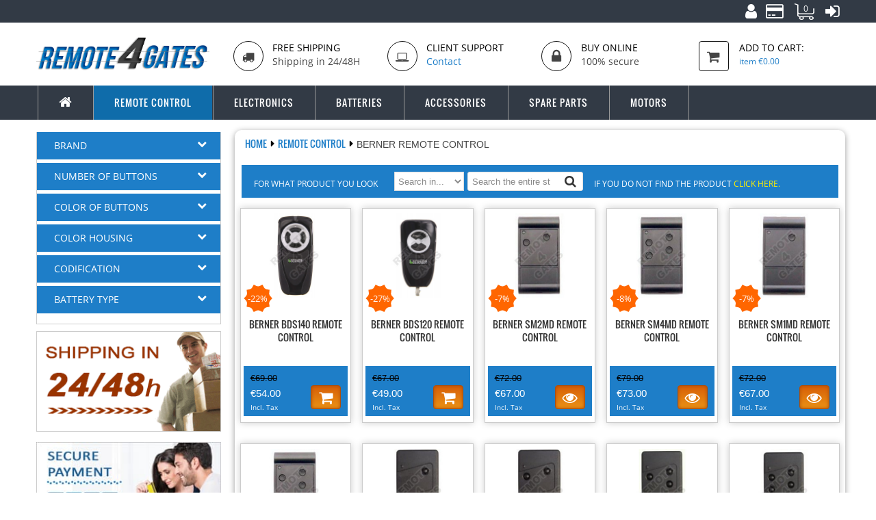

--- FILE ---
content_type: text/html; charset=UTF-8
request_url: http://remote4gates.com/remote-control/berner-remote-control/
body_size: 18185
content:

<!DOCTYPE html PUBLIC "-//W3C//DTD XHTML 1.0 Strict//EN" "http://www.w3.org/TR/xhtml1/DTD/xhtml1-strict.dtd">
<html xmlns="http://www.w3.org/1999/xhtml" xml:lang="en" lang="en">
<head>
<meta http-equiv="Content-Type" content="text/html; charset=utf-8" />
<title>BERNER Remote control at the best price - Catalog for garage remote controls – Remote4Gates</title>

<meta name="description" content="BERNER Remote control - Remote4gates, online store where you can buy BERNER Remote control with a great offer of products related to the remote controls for all existing garages doors in the market." />
<meta name="keywords" content="BERNER Remote control, remote control for garage, Remote Control, garage remote controls, Remote4Gates, remote controls for garage doors." />
<meta name="robots" content="INDEX,FOLLOW" />
<meta name="viewport" content="width=device-width, initial-scale=1" />
<link rel="icon" href="http://remote4gates.com/media/favicon/default/favicon.ico" type="image/x-icon" />
<link rel="shortcut icon" href="http://remote4gates.com/media/favicon/default/favicon.ico" type="image/x-icon" />

<link media="all" href="http://remote4gates.com/skin/frontend/mandobox/mandobox_1/css/styles.css3.php?url=http://remote4gates.com/skin/frontend/mandobox/mandobox_1/" type="text/css" rel="stylesheet" />

<!--[if lt IE 7]>
<script type="text/javascript">
//<![CDATA[
    var BLANK_URL = 'http://remote4gates.com/js/blank.html';
    var BLANK_IMG = 'http://remote4gates.com/js/spacer.gif';
//]]>
</script>

<![endif]-->
<link rel="stylesheet" type="text/css" href="http://remote4gates.com/media/css/ccc93200bab4f8fa51569e93d5e5a9ac.css" media="all" />
<link rel="stylesheet" type="text/css" href="http://remote4gates.com/media/css/dc17efedab5c293206d6e2988d9cc21a.css" media="print" />
<script type="text/javascript" src="http://remote4gates.com/media/js/2b65572d3dc6c90db583787a265997df.js"></script>
<link rel="canonical" href="http://remote4gates.com/remote-control/berner-remote-control/" />
<link rel="next" href="http://remote4gates.com/remote-control/berner-remote-control/?p=2" />
<!--[if lte IE 9]>
<link rel="stylesheet" type="text/css" href="http://remote4gates.com/media/css/716323d24b0b1e440daff5cd122d2b63.css" media="all" />
<script type="text/javascript" src="http://remote4gates.com/media/js/2fa9a3087475ed2bd6f2e2758622842c.js"></script>
<![endif]-->
<!--[if lt IE 7]>
<script type="text/javascript" src="http://remote4gates.com/media/js/3b50a03269668b02be5710baf6eab42a.js"></script>
<![endif]-->
<link rel="stylesheet" type="text/css" href="http://remote4gates.com/skin/frontend/mandobox/mandobox_1/css/styles.css" media="all" />
<link rel="stylesheet" type="text/css" href="http://remote4gates.com/skin/frontend/mandobox/mandobox_1/css/mandobox.css" media="all" />

<script type="text/javascript">
//<![CDATA[
Mage.Cookies.path     = '/';
Mage.Cookies.domain   = '.remote4gates.com';
//]]>
</script>

<script type="text/javascript">
//<![CDATA[
optionalZipCountries = ["IE","PA","HK","MO"];
//]]>
</script>
<!-- BEGIN GOOGLE ANALYTICS CODE -->
<script type="text/javascript">
//<![CDATA[
    var _gaq = _gaq || [];
    
_gaq.push(['_setAccount', 'UA-64047857-2']);

_gaq.push(['_trackPageview']);
    
    (function() {
        var ga = document.createElement('script'); ga.type = 'text/javascript'; ga.async = true;
        ga.src = ('https:' == document.location.protocol ? 'https://' : 'http://') + 'stats.g.doubleclick.net/dc.js';
		        var s = document.getElementsByTagName('script')[0]; s.parentNode.insertBefore(ga, s);
    })();
//]]>
</script>
<!-- END GOOGLE ANALYTICS CODE -->
<script>dataLayer = [];</script><script type="text/javascript">//<![CDATA[
        var Translator = new Translate([]);
        //]]></script><!-- Google Tag Manager -->
<script>(function(w,d,s,l,i){w[l]=w[l]||[];w[l].push({'gtm.start':
new Date().getTime(),event:'gtm.js'});var f=d.getElementsByTagName(s)[0],
j=d.createElement(s),dl=l!='dataLayer'?'&l='+l:'';j.async=true;j.src=
'https://www.googletagmanager.com/gtm.js?id='+i+dl;f.parentNode.insertBefore(j,f);
})(window,document,'script','dataLayer','GTM-PJZZNJ4');</script>
<!-- End Google Tag Manager -->




<!-- Google tag (gtag.js) -->
<script async src="https://www.googletagmanager.com/gtag/js?id=G-0LYFWM396R"></script>
<script>
  window.dataLayer = window.dataLayer || [];
  function gtag(){dataLayer.push(arguments);}
  gtag('js', new Date());

  gtag('config', 'G-0LYFWM396R');
</script><style type="text/css">
	.autocomplete strong{color:#1e7ec8 !important;}
</style>


<script>
    console.log(4);
</script>

<!-- Google Tag Manager -->
<script>(function(w,d,s,l,i){w[l]=w[l]||[];w[l].push({'gtm.start':
new Date().getTime(),event:'gtm.js'});var f=d.getElementsByTagName(s)[0],
j=d.createElement(s),dl=l!='dataLayer'?'&l='+l:'';j.async=true;j.src=
'https://www.googletagmanager.com/gtm.js?id='+i+dl;f.parentNode.insertBefore(j,f);
})(window,document,'script','dataLayer','');</script>
<!-- End Google Tag Manager --></head>
<body class=" catalog-category-view categorypath-remote-control-berner-remote-control- category-berner-remote-control" itemscope itemtype="http://schema.org/WebPage">

<!-- Google Tag Manager (noscript) -->
<noscript><iframe src="https://www.googletagmanager.com/ns.html?id=GTM-N5SLJHPH"
height="0" width="0" style="display:none;visibility:hidden"></iframe></noscript>
<!-- End Google Tag Manager (noscript) -->


<!-- BEGIN GTM Container(s) from BubbleUp_Gtmdatalayer module -->
<script>
if(1) {
	(function(w,d,s,l,i){w[l]=w[l]||[];w[l].push({'gtm.start':
        new Date().getTime(),event:'gtm.js'});var f=d.getElementsByTagName(s)[0],
        j=d.createElement(s),dl=l!='dataLayer'?'&l='+l:'';j.async=true;j.src=
        'https://www.googletagmanager.com/gtm.js?id='+i+dl;f.parentNode.insertBefore(j,f);
    })(window,document,'script','dataLayer',"GTM-PJZZNJ4");
}
</script>
<noscript><iframe src="https://www.googletagmanager.com/ns.html?id=GTM-PJZZNJ4"
                  height="0" width="0" style="display:none;visibility:hidden"></iframe></noscript>
<!-- END GTM Container(s) from BubbleUp_Gtmdatalayer module -->
<div class="wrapper">
        <noscript>
        <div class="global-site-notice noscript">
            <div class="notice-inner">
                <p>
                    <strong>JavaScript seems to be disabled in your browser.</strong><br />
                    You must have JavaScript enabled in your browser to utilize the functionality of this website.                </p>
            </div>
        </div>
    </noscript>
    <div class="page">
		<div class="header-container">
    <div class="top-link">
		<div class="container">
			<div class="top-link-inner">
				<div class="row">
					<div class="col-md-5 col-sm-4 col-xs-12">
						<!-- <p class="welcome-msg">Welcome to Remote4Gates!! </p>-->
																							</div>
					<div class="col-md-7 col-sm-8 col-xs-12">
						    <div class="top-link">
        <ul class="links">

            <li class="first"><a href="http://remote4gates.com/customer/account" title="My Account"><i class="fa fa-user fa-2x"></i></a></li>
                        <li><a href="http://remote4gates.com/checkout" title="Checkout"><i class="fa fa-credit-card fa-2x"></i></a></li>
            <li><a id="top-cart" href="http://remote4gates.com/checkout/cart" title="My Cart"><span id="itemsQty">0</span></a></li>
                            <li class="last"><a href="http://remote4gates.com/customer/account/login" title="Log In"><i class="fa fa-sign-in fa-2x"></i></a></li>
                    </ul>
    </div>
					</div>
				</div>
			</div>
		</div>
    </div>
    <div class="header">
		<div class="container">
			 <div class="header-inner">
				<div class="row">
					<div class="header-content clearfix">
						<div class=" top-logo col-xs-12 col-sm-12 col-md-3">
															<a href="/" title="Remote4Gates" class="logo"><strong>Remote4Gates</strong><img src="http://remote4gates.com/skin/frontend/mandobox/mandobox_1/images/logo-en.png" alt="Remote4Gates" /></a>
													</div>
						<div class="col-xs-12 col-sm-12 col-md-9">
							<div class="row header-elements-en">
								<div class="header-block-static col-xs-12 col-sm-9">
									<div class="row">
	<div class="col-xs-4">
		<div class="box-static row">
			<div class="col-xs-4 col-lg-3">
				<div class="box-disc"><em class="fa fa-truck"></em></div>
			</div>
			<div class="media-body col-xs-8 col-lg-9">
				<h3>Free Shipping</h3>
				<span>Shipping in 24/48H</span>
			</div>
		</div>
	</div>
	<div class="col-xs-4">
		<div class="box-static row">
			<div class="col-xs-4 col-lg-3">
				<div class="box-disc"><em class="fa fa-laptop"></em></div>
			</div>
			<div class="media-body col-xs-8 col-lg-9">
				<h3>Client Support</h3>
				<a href="/contacts">Contact</a>
			</div>
		</div>
	</div>
	<div class="col-xs-4">
		<div class="box-static row">
			<div class="col-xs-4 col-lg-3">
				<div class="box-disc"><em class="fa fa-lock" style="font-size:22px"></em></div>
			</div>
			<div class="media-body col-xs-8 col-lg-9">
				<h3>Buy online</h3>
				<span>100% secure</span>
			</div>
		</div>
	</div>
</div>
								</div>
								<div class="top-cart-wrapper col-sm-3 hidden-xs">
									<div class="top-cart-contain">
										<script type="text/javascript">
    $jq(document).ready(function(){
         var enable_module = $jq('#enable_module').val();
         if(enable_module==0) return false;
    })

</script>
<div id ="mini_cart_block">
    <div class="block-cart mini_cart_ajax">
			<div class="pull-left icon-cart">
				<i class="fa fa-shopping-cart"></i>
			</div>
            <div class="block-cart media-body">
                                <div class="top-cart-title">
				<a href="https://remote4gates.com/checkout/cart/">
                    <i>Add to Cart:</i><span class="item-cart"><span> item</span> <span class="price">€0.00</span></span></a>
                </div>
                <div class="top-cart-content">
                                                                <p class="empty">You have no items in your shopping cart.</p>
                                        <div class="top-subtotal">Subtotal: <span class="price">€0.00</span></div>
                                    </div>
            </div>

    </div>
</div>
									</div>
								</div>
							</div>
						</div>
					</div>
														</div>
			</div>
		</div>
    </div>
</div>
<div class="ma-nav-mobile-container visible-xs">
	<div class="container">
		<div class="navbar">
			<div id="navbar-inner" class="navbar-inner navbar-inactive">
                <div class="menu-mobile">
                    <a class="btn btn-navbar navbar-toggle" title="Desplegar menu">
                        <span class="icon-bar"></span>
                        <span class="icon-bar"></span>
                        <span class="icon-bar"></span>
                    </a>
                    <span class="navbar-home"><a href="/" title="Go to the homepage" ><i class="fa fa-home fa-lg"></i></a></span>
                </div>
				<ul id="ma-mobilemenu" class="mobilemenu nav-collapse collapse">
					<li class="level0 nav-1 active level-top first parent">
<a href="http://remote4gates.com/remote-control/" class="level-top">
<span>Remote Control</span>
</a>
<ul class="level0">
<li class="level1 nav-1-1 first">
<a href="http://remote4gates.com/remote-control/acm-remote-control/">
<span>ACM Remote control</span>
</a>
</li><li class="level1 nav-1-2">
<a href="http://remote4gates.com/remote-control/adyx-remote-control/">
<span>ADYX Remote control</span>
</a>
</li><li class="level1 nav-1-3">
<a href="http://remote4gates.com/remote-control/aerf-remote-control/">
<span>AERF Remote control</span>
</a>
</li><li class="level1 nav-1-4">
<a href="http://remote4gates.com/remote-control/akerstroms-remote-control/">
<span>AKERSTRÖMS Remote control</span>
</a>
</li><li class="level1 nav-1-5">
<a href="http://remote4gates.com/remote-control/albano-remote-control/">
<span>ALBANO Remote control</span>
</a>
</li><li class="level1 nav-1-6">
<a href="http://remote4gates.com/remote-control/allmatic-remote-control/">
<span>ALLMATIC Remote control</span>
</a>
</li><li class="level1 nav-1-7">
<a href="http://remote4gates.com/remote-control/alltronik-remote-control/">
<span>ALLTRONIK Remote control</span>
</a>
</li><li class="level1 nav-1-8">
<a href="http://remote4gates.com/remote-control/alulux-remote-control/">
<span>ALULUX Remote control</span>
</a>
</li><li class="level1 nav-1-9">
<a href="http://remote4gates.com/remote-control/aperto-remote-control/">
<span>APERTO Remote control</span>
</a>
</li><li class="level1 nav-1-10">
<a href="http://remote4gates.com/remote-control/approvals-remote-control/">
<span>APPROVALS Remote control</span>
</a>
</li><li class="level1 nav-1-11">
<a href="http://remote4gates.com/remote-control/aprimatic-remote-control/">
<span>APRIMATIC Remote control</span>
</a>
</li><li class="level1 nav-1-12">
<a href="http://remote4gates.com/remote-control/avidsen-remote-control/">
<span>AVIDSEN Remote control</span>
</a>
</li><li class="level1 nav-1-13">
<a href="http://remote4gates.com/remote-control/b-b-remote-control/">
<span>B&amp;B Remote control</span>
</a>
</li><li class="level1 nav-1-14">
<a href="http://remote4gates.com/remote-control/belfox-remote-control/">
<span>BELFOX Remote control</span>
</a>
</li><li class="level1 nav-1-15">
<a href="http://remote4gates.com/remote-control/beninca-remote-control/">
<span>BENINCA Remote control</span>
</a>
</li><li class="level1 nav-1-16 active">
<a href="http://remote4gates.com/remote-control/berner-remote-control/">
<span>BERNER Remote control</span>
</a>
</li><li class="level1 nav-1-17">
<a href="http://remote4gates.com/remote-control/bft-remote-control/">
<span>BFT Remote control</span>
</a>
</li><li class="level1 nav-1-18">
<a href="http://remote4gates.com/remote-control/bosch-remote-control/">
<span>BOSCH Remote control</span>
</a>
</li><li class="level1 nav-1-19">
<a href="http://remote4gates.com/remote-control/came-remote-control/">
<span>CAME Remote control</span>
</a>
</li><li class="level1 nav-1-20">
<a href="http://remote4gates.com/remote-control/cardin-remote-control/">
<span>CARDIN Remote control</span>
</a>
</li><li class="level1 nav-1-21">
<a href="http://remote4gates.com/remote-control/cardo-remote-control/">
<span>CARDO Remote control</span>
</a>
</li><li class="level1 nav-1-22">
<a href="http://remote4gates.com/remote-control/casali-remote-control/">
<span>CASALI Remote control</span>
</a>
</li><li class="level1 nav-1-23">
<a href="http://remote4gates.com/remote-control/casit-remote-control/">
<span>CASIT  Remote control</span>
</a>
</li><li class="level1 nav-1-24">
<a href="http://remote4gates.com/remote-control/celinsa-remote-control/">
<span>CELINSA Remote control</span>
</a>
</li><li class="level1 nav-1-25">
<a href="http://remote4gates.com/remote-control/chamberlain-remote-control/">
<span>CHAMBERLAIN Remote control</span>
</a>
</li><li class="level1 nav-1-26">
<a href="http://remote4gates.com/remote-control/clemsa-remote-control/">
<span>CLEMSA Remote control</span>
</a>
</li><li class="level1 nav-1-27">
<a href="http://remote4gates.com/remote-control/collbaix-remote-control/">
<span>COLLBAIX Remote control</span>
</a>
</li><li class="level1 nav-1-28">
<a href="http://remote4gates.com/remote-control/combursa-remote-control/">
<span>COMBURSA Remote control</span>
</a>
</li><li class="level1 nav-1-29">
<a href="http://remote4gates.com/remote-control/compatible-remote-control/">
<span>COMPATIBLE Remote control</span>
</a>
</li><li class="level1 nav-1-30">
<a href="http://remote4gates.com/remote-control/cps-remote-control/">
<span>CPS Remote control</span>
</a>
</li><li class="level1 nav-1-31">
<a href="http://remote4gates.com/remote-control/crawford-remote-control/">
<span>CRAWFORD Remote control</span>
</a>
</li><li class="level1 nav-1-32">
<a href="http://remote4gates.com/remote-control/cyacsa-remote-control/">
<span>CYACSA Remote control</span>
</a>
</li><li class="level1 nav-1-33">
<a href="http://remote4gates.com/remote-control/delma-remote-control/">
<span>DELMA Remote control</span>
</a>
</li><li class="level1 nav-1-34">
<a href="http://remote4gates.com/remote-control/deltadore-remote-control/">
<span>DELTADORE Remote control</span>
</a>
</li><li class="level1 nav-1-35">
<a href="http://remote4gates.com/remote-control/deltron-remote-control/">
<span>DELTRON Remote control</span>
</a>
</li><li class="level1 nav-1-36">
<a href="http://remote4gates.com/remote-control/detolux-remote-control/">
<span>DETOLUX Remote control</span>
</a>
</li><li class="level1 nav-1-37">
<a href="http://remote4gates.com/remote-control/dickert-remote-control/">
<span>DICKERT Remote control</span>
</a>
</li><li class="level1 nav-1-38">
<a href="http://remote4gates.com/remote-control/ditec-remote-control/">
<span>DITEC Remote control</span>
</a>
</li><li class="level1 nav-1-39">
<a href="http://remote4gates.com/remote-control/dmil-remote-control/">
<span>DMIL Remote control</span>
</a>
</li><li class="level1 nav-1-40">
<a href="http://remote4gates.com/remote-control/dorma-remote-control/">
<span>DORMA Remote control</span>
</a>
</li><li class="level1 nav-1-41">
<a href="http://remote4gates.com/remote-control/ducati-remote-control/">
<span>DUCATI Remote control</span>
</a>
</li><li class="level1 nav-1-42">
<a href="http://remote4gates.com/remote-control/ece-remote-control/">
<span>ECE Remote control</span>
</a>
</li><li class="level1 nav-1-43">
<a href="http://remote4gates.com/remote-control/ecostar-remote-control/">
<span>ECOSTAR Remote control</span>
</a>
</li><li class="level1 nav-1-44">
<a href="http://remote4gates.com/remote-control/einhell-remote-control/">
<span>EINHELL Remote control</span>
</a>
</li><li class="level1 nav-1-45">
<a href="http://remote4gates.com/remote-control/elber-remote-control/">
<span>ELBER Remote control</span>
</a>
</li><li class="level1 nav-1-46">
<a href="http://remote4gates.com/remote-control/elemat-remote-control/">
<span>ELEMAT Remote control</span>
</a>
</li><li class="level1 nav-1-47">
<a href="http://remote4gates.com/remote-control/elero-remote-control/">
<span>ELERO Remote control</span>
</a>
</li><li class="level1 nav-1-48">
<a href="http://remote4gates.com/remote-control/elka-remote-control/">
<span>ELKA Remote control</span>
</a>
</li><li class="level1 nav-1-49">
<a href="http://remote4gates.com/remote-control/emfa-remote-control/">
<span>EMFA Remote control</span>
</a>
</li><li class="level1 nav-1-50">
<a href="http://remote4gates.com/remote-control/endress-remote-control/">
<span>ENDRESS Remote control</span>
</a>
</li><li class="level1 nav-1-51">
<a href="http://remote4gates.com/remote-control/entrematic-remote-control/">
<span>ENTREMATIC Remote control</span>
</a>
</li><li class="level1 nav-1-52">
<a href="http://remote4gates.com/remote-control/erreka-remote-control/">
<span>ERREKA Remote control</span>
</a>
</li><li class="level1 nav-1-53">
<a href="http://remote4gates.com/remote-control/europe-auto-remote-control/">
<span>EUROPE-AUTO Remote control</span>
</a>
</li><li class="level1 nav-1-54">
<a href="http://remote4gates.com/remote-control/extel-remote-control/">
<span>EXTEL Remote control</span>
</a>
</li><li class="level1 nav-1-55">
<a href="http://remote4gates.com/remote-control/faac-remote-control/">
<span>FAAC Remote control</span>
</a>
</li><li class="level1 nav-1-56">
<a href="http://remote4gates.com/remote-control/fadini-remote-control/">
<span>FADINI Remote control</span>
</a>
</li><li class="level1 nav-1-57">
<a href="http://remote4gates.com/remote-control/ferport-remote-control/">
<span>FERPORT Remote control</span>
</a>
</li><li class="level1 nav-1-58">
<a href="http://remote4gates.com/remote-control/forcebat-remote-control/">
<span>FORCEBAT Remote control</span>
</a>
</li><li class="level1 nav-1-59">
<a href="http://remote4gates.com/remote-control/forsa-remote-control/">
<span>FORSA Remote control</span>
</a>
</li><li class="level1 nav-1-60">
<a href="http://remote4gates.com/remote-control/gabia-metal-remote-control/">
<span>GABIA METAL Remote control</span>
</a>
</li><li class="level1 nav-1-61">
<a href="http://remote4gates.com/remote-control/genius-remote-control/">
<span>GENIUS Remote control</span>
</a>
</li><li class="level1 nav-1-62">
<a href="http://remote4gates.com/remote-control/geze-remote-control/">
<span>GEZE Remote control</span>
</a>
</li><li class="level1 nav-1-63">
<a href="http://remote4gates.com/remote-control/gibidi-remote-control/">
<span>GIBIDI Remote control</span>
</a>
</li><li class="level1 nav-1-64">
<a href="http://remote4gates.com/remote-control/globmatic-remote-control/">
<span>GLOBMATIC Remote control</span>
</a>
</li><li class="level1 nav-1-65">
<a href="http://remote4gates.com/remote-control/hormann-remote-control/">
<span>HÖRMANN Remote control</span>
</a>
</li><li class="level1 nav-1-66">
<a href="http://remote4gates.com/remote-control/hr-remote-control/">
<span>HR MATIC Remote control</span>
</a>
</li><li class="level1 nav-1-67">
<a href="http://remote4gates.com/remote-control/hydom-remote-control/">
<span>HYDOM Remote control</span>
</a>
</li><li class="level1 nav-1-68">
<a href="http://remote4gates.com/remote-control/imeba-remote-control/">
<span>IMEBA Remote control</span>
</a>
</li><li class="level1 nav-1-69">
<a href="http://remote4gates.com/remote-control/jcm-remote-control/">
<span>JCM Remote control</span>
</a>
</li><li class="level1 nav-1-70">
<a href="http://remote4gates.com/remote-control/key-remote-control/">
<span>KEY Remote control</span>
</a>
</li><li class="level1 nav-1-71">
<a href="http://remote4gates.com/remote-control/king-gates-remote-control/">
<span>KING-GATES Remote control</span>
</a>
</li><li class="level1 nav-1-72">
<a href="http://remote4gates.com/remote-control/leb-remote-control/">
<span>LEB Remote control</span>
</a>
</li><li class="level1 nav-1-73">
<a href="http://remote4gates.com/remote-control/life-remote-control/">
<span>LIFE Remote control</span>
</a>
</li><li class="level1 nav-1-74">
<a href="http://remote4gates.com/remote-control/liftmaster-remote-control/">
<span>LIFTMASTER Remote control</span>
</a>
</li><li class="level1 nav-1-75">
<a href="http://remote4gates.com/remote-control/marantec-remote-control/">
<span>MARANTEC Remote control</span>
</a>
</li><li class="level1 nav-1-76">
<a href="http://remote4gates.com/remote-control/maticdoor-remote-control/">
<span>MATICDOOR Remote control</span>
</a>
</li><li class="level1 nav-1-77">
<a href="http://remote4gates.com/remote-control/medva-remote-control/">
<span>MEDVA Remote control</span>
</a>
</li><li class="level1 nav-1-78">
<a href="http://remote4gates.com/remote-control/mhouse-remote-control/">
<span>MHOUSE Remote control</span>
</a>
</li><li class="level1 nav-1-79">
<a href="http://remote4gates.com/remote-control/monseigneur-remote-control/">
<span>MONSEIGNEUR Remote control</span>
</a>
</li><li class="level1 nav-1-80">
<a href="http://remote4gates.com/remote-control/moovo-remote-control/">
<span>MOOVO Remote control</span>
</a>
</li><li class="level1 nav-1-81">
<a href="http://remote4gates.com/remote-control/motorlift-remote-control/">
<span>MOTORLIFT Remote control</span>
</a>
</li><li class="level1 nav-1-82">
<a href="http://remote4gates.com/remote-control/motorline-remote-control/">
<span>MOTORLINE Remote control</span>
</a>
</li><li class="level1 nav-1-83">
<a href="http://remote4gates.com/remote-control/motostar-remote-control/">
<span>MOTOSTAR Remote control</span>
</a>
</li><li class="level1 nav-1-84">
<a href="http://remote4gates.com/remote-control/new-gate-remote-control/">
<span>NEW GATE Remote control</span>
</a>
</li><li class="level1 nav-1-85">
<a href="http://remote4gates.com/remote-control/nice-remote-control/">
<span>NICE Remote control</span>
</a>
</li><li class="level1 nav-1-86">
<a href="http://remote4gates.com/remote-control/noratek-remote-control/">
<span>NORATEK Remote control</span>
</a>
</li><li class="level1 nav-1-87">
<a href="http://remote4gates.com/remote-control/normstahl-remote-control/">
<span>NORMSTAHL Remote control</span>
</a>
</li><li class="level1 nav-1-88">
<a href="http://remote4gates.com/remote-control/norton-remote-control/">
<span>NORTON Remote control</span>
</a>
</li><li class="level1 nav-1-89">
<a href="http://remote4gates.com/remote-control/novoferm-remote-control/">
<span>NOVOFERM Remote control</span>
</a>
</li><li class="level1 nav-1-90">
<a href="http://remote4gates.com/remote-control/novotecnica-remote-control/">
<span>NOVOTECNICA Remote control</span>
</a>
</li><li class="level1 nav-1-91">
<a href="http://remote4gates.com/remote-control/nueva-castilla-remote-control/">
<span>NUEVA CASTILLA Remote control</span>
</a>
</li><li class="level1 nav-1-92">
<a href="http://remote4gates.com/remote-control/o-o-remote-control/">
<span>O&amp;O Remote control</span>
</a>
</li><li class="level1 nav-1-93">
<a href="http://remote4gates.com/remote-control/open-out-remote-control/">
<span>OPEN-OUT Remote control</span>
</a>
</li><li class="level1 nav-1-94">
<a href="http://remote4gates.com/remote-control/prastel-remote-control/">
<span>PRASTEL Remote control</span>
</a>
</li><li class="level1 nav-1-95">
<a href="http://remote4gates.com/remote-control/proem-remote-control/">
<span>PROEM Remote control</span>
</a>
</li><li class="level1 nav-1-96">
<a href="http://remote4gates.com/remote-control/proget-remote-control/">
<span>PROGET Remote control</span>
</a>
</li><li class="level1 nav-1-97">
<a href="http://remote4gates.com/remote-control/proteco-remote-control/">
<span>PROTECO Remote control</span>
</a>
</li><li class="level1 nav-1-98">
<a href="http://remote4gates.com/remote-control/pujol-remote-control/">
<span>PUJOL Remote control</span>
</a>
</li><li class="level1 nav-1-99">
<a href="http://remote4gates.com/remote-control/remocon-remote-control/">
<span>REMOCON Remote control</span>
</a>
</li><li class="level1 nav-1-100">
<a href="http://remote4gates.com/remote-control/rib-remote-control/">
<span>RIB Remote control</span>
</a>
</li><li class="level1 nav-1-101">
<a href="http://remote4gates.com/remote-control/roger-remote-control/">
<span>ROGER Remote control</span>
</a>
</li><li class="level1 nav-1-102">
<a href="http://remote4gates.com/remote-control/rolltore-remote-control/">
<span>ROLLTORE Remote control</span>
</a>
</li><li class="level1 nav-1-103">
<a href="http://remote4gates.com/remote-control/rondy-remote-control/">
<span>RONDY Remote control</span>
</a>
</li><li class="level1 nav-1-104">
<a href="http://remote4gates.com/remote-control/roper-remote-control/">
<span>ROPER Remote control</span>
</a>
</li><li class="level1 nav-1-105">
<a href="http://remote4gates.com/remote-control/sabutom-remote-control/">
<span>SABUTOM Remote control</span>
</a>
</li><li class="level1 nav-1-106">
<a href="http://remote4gates.com/remote-control/seav-remote-control/">
<span>SEAV Remote control</span>
</a>
</li><li class="level1 nav-1-107">
<a href="http://remote4gates.com/remote-control/seav-remote-control-42/">
<span>SEAV Remote control</span>
</a>
</li><li class="level1 nav-1-108">
<a href="http://remote4gates.com/remote-control/sectec-remote-control/">
<span>SECTEC Remote control</span>
</a>
</li><li class="level1 nav-1-109">
<a href="http://remote4gates.com/remote-control/sentinel-remote-control/">
<span>SENTINEL Remote control</span>
</a>
</li><li class="level1 nav-1-110">
<a href="http://remote4gates.com/remote-control/serai-remote-control/">
<span>SERAI Remote control</span>
</a>
</li><li class="level1 nav-1-111">
<a href="http://remote4gates.com/remote-control/sice-remote-control/">
<span>SICE Remote control</span>
</a>
</li><li class="level1 nav-1-112">
<a href="http://remote4gates.com/remote-control/simba-remote-control/">
<span>SIMBA Remote control</span>
</a>
</li><li class="level1 nav-1-113">
<a href="http://remote4gates.com/remote-control/siminor-remote-control/">
<span>SIMINOR Remote control</span>
</a>
</li><li class="level1 nav-1-114">
<a href="http://remote4gates.com/remote-control/simu-remote-control/">
<span>SIMU Remote control</span>
</a>
</li><li class="level1 nav-1-115">
<a href="http://remote4gates.com/remote-control/sky-master-remote-control/">
<span>SKY MASTER Remote control</span>
</a>
</li><li class="level1 nav-1-116">
<a href="http://remote4gates.com/remote-control/smd-remote-control/">
<span>SMD Remote control</span>
</a>
</li><li class="level1 nav-1-117">
<a href="http://remote4gates.com/remote-control/somfy-remote-control/">
<span>SOMFY Remote control</span>
</a>
</li><li class="level1 nav-1-118">
<a href="http://remote4gates.com/remote-control/sommer-remote-control/">
<span>SOMMER Remote control</span>
</a>
</li><li class="level1 nav-1-119">
<a href="http://remote4gates.com/remote-control/stagnoli-remote-control/">
<span>STAGNOLI Remote control</span>
</a>
</li><li class="level1 nav-1-120">
<a href="http://remote4gates.com/remote-control/tau-remote-control/">
<span>TAU Remote control</span>
</a>
</li><li class="level1 nav-1-121">
<a href="http://remote4gates.com/remote-control/tecnomatic-remote-control/">
<span>TECNOMATIC Remote control</span>
</a>
</li><li class="level1 nav-1-122">
<a href="http://remote4gates.com/remote-control/tedsen-remote-control/">
<span>TEDSEN Remote control</span>
</a>
</li><li class="level1 nav-1-123">
<a href="http://remote4gates.com/remote-control/telcoma-remote-control/">
<span>TELCOMA Remote control</span>
</a>
</li><li class="level1 nav-1-124">
<a href="http://remote4gates.com/remote-control/teleco-remote-control/">
<span>TELECO Remote control</span>
</a>
</li><li class="level1 nav-1-125">
<a href="http://remote4gates.com/remote-control/torag-remote-control/">
<span>TORAG Remote control</span>
</a>
</li><li class="level1 nav-1-126">
<a href="http://remote4gates.com/remote-control/tormatic-remote-control/">
<span>TORMATIC Remote control</span>
</a>
</li><li class="level1 nav-1-127">
<a href="http://remote4gates.com/remote-control/tousek-remote-control/">
<span>TOUSEK</span>
</a>
</li><li class="level1 nav-1-128">
<a href="http://remote4gates.com/remote-control/trebi-remote-control/">
<span>TREBI Remote control</span>
</a>
</li><li class="level1 nav-1-129">
<a href="http://remote4gates.com/remote-control/ttgo-remote-control/">
<span>TTGO Remote control</span>
</a>
</li><li class="level1 nav-1-130">
<a href="http://remote4gates.com/remote-control/tubauto-remote-control/">
<span>TUBAUTO Remote control</span>
</a>
</li><li class="level1 nav-1-131">
<a href="http://remote4gates.com/remote-control/tv-link-remote-control/">
<span>TV-LINK Remote control</span>
</a>
</li><li class="level1 nav-1-132">
<a href="http://remote4gates.com/remote-control/v2-remote-control/">
<span>V2 Remote control</span>
</a>
</li><li class="level1 nav-1-133">
<a href="http://remote4gates.com/remote-control/valux-remote-control/">
<span>VALUX Remote control</span>
</a>
</li><li class="level1 nav-1-134">
<a href="http://remote4gates.com/remote-control/vds-remote-control/">
<span>VDS Remote control</span>
</a>
</li><li class="level1 nav-1-135">
<a href="http://remote4gates.com/remote-control/wayne-dalton-remote-control/">
<span>WAYNE-DALTON Remote control</span>
</a>
</li><li class="level1 nav-1-136">
<a href="http://remote4gates.com/remote-control/weller-remote-control/">
<span>WELLER Remote control</span>
</a>
</li><li class="level1 nav-1-137 last">
<a href="http://remote4gates.com/remote-control/zibor-remote-control/">
<span>ZIBOR Remote control</span>
</a>
</li>
</ul>
</li><li class="level0 nav-2 level-top parent">
<a href="http://remote4gates.com/electronics/" class="level-top">
<span>Electronics</span>
</a>
<ul class="level0">
<li class="level1 nav-2-1 first">
<a href="http://remote4gates.com/electronics/control-units/">
<span>Control Units</span>
</a>
</li><li class="level1 nav-2-2">
<a href="http://remote4gates.com/electronics/electronic-boards/">
<span>Electronic boards</span>
</a>
</li><li class="level1 nav-2-3">
<a href="http://remote4gates.com/electronics/photocells/">
<span>Photocells</span>
</a>
</li><li class="level1 nav-2-4">
<a href="http://remote4gates.com/electronics/receiver-kits/">
<span>Receiver Kits</span>
</a>
</li><li class="level1 nav-2-5">
<a href="http://remote4gates.com/electronics/receivers/">
<span>Receivers</span>
</a>
</li><li class="level1 nav-2-6">
<a href="http://remote4gates.com/electronics/security-sensors/">
<span>Security Sensors</span>
</a>
</li><li class="level1 nav-2-7 last">
<a href="http://remote4gates.com/electronics/code-keypads/">
<span>Code Keypads</span>
</a>
</li>
</ul>
</li><li class="level0 nav-3 level-top parent">
<a href="http://remote4gates.com/batteries/" class="level-top">
<span>Batteries</span>
</a>
<ul class="level0">
<li class="level1 nav-3-1 first">
<a href="http://remote4gates.com/batteries/alkaline-batteries/">
<span>Alkaline Batteries</span>
</a>
</li><li class="level1 nav-3-2 last">
<a href="http://remote4gates.com/batteries/lithium-batteries/">
<span>Lithium Batteries</span>
</a>
</li>
</ul>
</li><li class="level0 nav-4 level-top parent">
<a href="http://remote4gates.com/accessories/" class="level-top">
<span>Accessories</span>
</a>
<ul class="level0">
<li class="level1 nav-4-1 first parent">
<a href="http://remote4gates.com/accessories/accessories-akerstroms/">
<span>Accessories AKERSTRÖMS</span>
</a>
<ul class="level1">
<li class="level2 nav-4-1-1 first last">
<a href="http://remote4gates.com/accessories/accessories-akerstroms/akerstroms-receivers/">
<span>AKERSTRÖMS Receivers</span>
</a>
</li>
</ul>
</li><li class="level1 nav-4-2 parent">
<a href="http://remote4gates.com/accessories/accessories-aprimatic/">
<span>Accessories APRIMATIC</span>
</a>
<ul class="level1">
<li class="level2 nav-4-2-2 first">
<a href="http://remote4gates.com/accessories/accessories-aprimatic/aprimatic-photocells/">
<span>APRIMATIC Photocells</span>
</a>
</li><li class="level2 nav-4-2-3 last">
<a href="http://remote4gates.com/accessories/accessories-aprimatic/aprimatic-receivers/">
<span>APRIMATIC Receivers</span>
</a>
</li>
</ul>
</li><li class="level1 nav-4-3">
<a href="http://remote4gates.com/accessories/accessories-beninca/">
<span>Accessories BENINCA</span>
</a>
</li><li class="level1 nav-4-4 parent">
<a href="http://remote4gates.com/accessories/accessories-bft/">
<span>Accessories BFT</span>
</a>
<ul class="level1">
<li class="level2 nav-4-4-4 first">
<a href="http://remote4gates.com/accessories/accessories-bft/bft-antennas/">
<span>BFT Antennas</span>
</a>
</li><li class="level2 nav-4-4-5">
<a href="http://remote4gates.com/accessories/accessories-bft/bft-boxes/">
<span>BFT Boxes</span>
</a>
</li><li class="level2 nav-4-4-6">
<a href="http://remote4gates.com/accessories/accessories-bft/bft-control-units/">
<span>BFT Control Units</span>
</a>
</li><li class="level2 nav-4-4-7">
<a href="http://remote4gates.com/accessories/accessories-bft/bft-electric-locks/">
<span>BFT Electric Locks</span>
</a>
</li><li class="level2 nav-4-4-8">
<a href="http://remote4gates.com/accessories/accessories-bft/bft-limit-switches/">
<span>BFT Limit Switches</span>
</a>
</li><li class="level2 nav-4-4-9">
<a href="http://remote4gates.com/accessories/accessories-bft/bft-photocells/">
<span>BFT Photocells</span>
</a>
</li><li class="level2 nav-4-4-10">
<a href="http://remote4gates.com/accessories/accessories-bft/bft-pushers/">
<span>BFT Pushers</span>
</a>
</li><li class="level2 nav-4-4-11">
<a href="http://remote4gates.com/accessories/accessories-bft/bft-receivers/">
<span>BFT Receivers</span>
</a>
</li><li class="level2 nav-4-4-12">
<a href="http://remote4gates.com/accessories/accessories-bft/bft-signaling/">
<span>BFT Signaling</span>
</a>
</li><li class="level2 nav-4-4-13 last">
<a href="http://remote4gates.com/accessories/accessories-bft/bft-supports/">
<span>BFT Supports</span>
</a>
</li>
</ul>
</li><li class="level1 nav-4-5 parent">
<a href="http://remote4gates.com/accessories/accessories-came/">
<span>Accessories CAME</span>
</a>
<ul class="level1">
<li class="level2 nav-4-5-14 first">
<a href="http://remote4gates.com/accessories/accessories-came/came-photocells/">
<span>CAME Photocells</span>
</a>
</li><li class="level2 nav-4-5-15">
<a href="http://remote4gates.com/accessories/accessories-came/came-control-units/">
<span>CAME Control Units</span>
</a>
</li><li class="level2 nav-4-5-16">
<a href="http://remote4gates.com/accessories/accessories-came/came-modules/">
<span>CAME Modules</span>
</a>
</li><li class="level2 nav-4-5-17 last">
<a href="http://remote4gates.com/accessories/accessories-came/came-receivers/">
<span>CAME Receivers</span>
</a>
</li>
</ul>
</li><li class="level1 nav-4-6 parent">
<a href="http://remote4gates.com/accessories/accessories-cardin/">
<span>Accessories CARDIN</span>
</a>
<ul class="level1">
<li class="level2 nav-4-6-18 first">
<a href="http://remote4gates.com/accessories/accessories-cardin/cardin-relays/">
<span>CARDIN Relays</span>
</a>
</li><li class="level2 nav-4-6-19">
<a href="http://remote4gates.com/accessories/accessories-cardin/cardin-control-units/">
<span>CARDIN Control Units</span>
</a>
</li><li class="level2 nav-4-6-20 last">
<a href="http://remote4gates.com/accessories/accessories-cardin/cardin-receivers/">
<span>CARDIN Receivers</span>
</a>
</li>
</ul>
</li><li class="level1 nav-4-7 parent">
<a href="http://remote4gates.com/accessories/accessories-clemsa/">
<span>Accessories CLEMSA</span>
</a>
<ul class="level1">
<li class="level2 nav-4-7-21 first">
<a href="http://remote4gates.com/accessories/accessories-clemsa/clemsa-access-control/">
<span>CLEMSA Access control</span>
</a>
</li><li class="level2 nav-4-7-22">
<a href="http://remote4gates.com/accessories/accessories-clemsa/clemsa-control-units/">
<span>CLEMSA Control Units</span>
</a>
</li><li class="level2 nav-4-7-23">
<a href="http://remote4gates.com/accessories/accessories-clemsa/clemsa-electric-lock/">
<span>CLEMSA Electric Lock</span>
</a>
</li><li class="level2 nav-4-7-24">
<a href="http://remote4gates.com/accessories/accessories-clemsa/clemsa-photocells/">
<span>CLEMSA Photocells</span>
</a>
</li><li class="level2 nav-4-7-25">
<a href="http://remote4gates.com/accessories/accessories-clemsa/clemsa-readers/">
<span>CLEMSA Readers</span>
</a>
</li><li class="level2 nav-4-7-26">
<a href="http://remote4gates.com/accessories/accessories-clemsa/clemsa-keys/">
<span>CLEMSA Keys</span>
</a>
</li><li class="level2 nav-4-7-27">
<a href="http://remote4gates.com/accessories/accessories-clemsa/clemsa-receivers/">
<span>CLEMSA Receivers</span>
</a>
</li><li class="level2 nav-4-7-28 last">
<a href="http://remote4gates.com/accessories/accessories-clemsa/clemsa-cards/">
<span>CLEMSA Cards</span>
</a>
</li>
</ul>
</li><li class="level1 nav-4-8 parent">
<a href="http://remote4gates.com/accessories/accessories-dmil/">
<span>Accessories DMIL</span>
</a>
<ul class="level1">
<li class="level2 nav-4-8-29 first last">
<a href="http://remote4gates.com/accessories/accessories-dmil/dmil-receivers/">
<span>DMIL Receivers</span>
</a>
</li>
</ul>
</li><li class="level1 nav-4-9 parent">
<a href="http://remote4gates.com/accessories/accessories-erreka/">
<span>Accessories ERREKA</span>
</a>
<ul class="level1">
<li class="level2 nav-4-9-30 first">
<a href="http://remote4gates.com/accessories/accessories-erreka/erreka-control-units/">
<span>ERREKA Control Units</span>
</a>
</li><li class="level2 nav-4-9-31">
<a href="http://remote4gates.com/accessories/accessories-erreka/erreka-photocells/">
<span>ERREKA Photocells</span>
</a>
</li><li class="level2 nav-4-9-32">
<a href="http://remote4gates.com/accessories/accessories-erreka/erreka-receivers/">
<span>ERREKA Receivers</span>
</a>
</li><li class="level2 nav-4-9-33 last">
<a href="http://remote4gates.com/accessories/accessories-erreka/erreka-security/">
<span>ERREKA Security</span>
</a>
</li>
</ul>
</li><li class="level1 nav-4-10 parent">
<a href="http://remote4gates.com/accessories/accessories-faac/">
<span>Accessories FAAC</span>
</a>
<ul class="level1">
<li class="level2 nav-4-10-34 first">
<a href="http://remote4gates.com/accessories/accessories-faac/faac-control-units/">
<span>FAAC Control Units</span>
</a>
</li><li class="level2 nav-4-10-35">
<a href="http://remote4gates.com/accessories/accessories-faac/faac-decoders/">
<span>FAAC Decoders</span>
</a>
</li><li class="level2 nav-4-10-36">
<a href="http://remote4gates.com/accessories/accessories-faac/faac-photocells/">
<span>FAAC Photocells</span>
</a>
</li><li class="level2 nav-4-10-37">
<a href="http://remote4gates.com/accessories/accessories-faac/faac-signaling/">
<span>FAAC Signaling</span>
</a>
</li><li class="level2 nav-4-10-38">
<a href="http://remote4gates.com/accessories/accessories-faac/faac-radars/">
<span>FAAC Radars</span>
</a>
</li><li class="level2 nav-4-10-39 last">
<a href="http://remote4gates.com/accessories/accessories-faac/faac-receivers/">
<span>FAAC Receivers</span>
</a>
</li>
</ul>
</li><li class="level1 nav-4-11 parent">
<a href="http://remote4gates.com/accessories/accessories-fadini/">
<span>Accessories FADINI</span>
</a>
<ul class="level1">
<li class="level2 nav-4-11-40 first">
<a href="http://remote4gates.com/accessories/accessories-fadini/fadini-antennas/">
<span>FADINI Antennas</span>
</a>
</li><li class="level2 nav-4-11-41">
<a href="http://remote4gates.com/accessories/accessories-fadini/fadini-control-units/">
<span>FADINI Control Units</span>
</a>
</li><li class="level2 nav-4-11-42">
<a href="http://remote4gates.com/accessories/accessories-fadini/fadini-photocells/">
<span>FADINI Photocells</span>
</a>
</li><li class="level2 nav-4-11-43">
<a href="http://remote4gates.com/accessories/accessories-fadini/fadini-receivers/">
<span>FADINI Receivers</span>
</a>
</li><li class="level2 nav-4-11-44">
<a href="http://remote4gates.com/accessories/accessories-fadini/fadini-key-switch/">
<span>FADINI Key Switch</span>
</a>
</li><li class="level2 nav-4-11-45 last">
<a href="http://remote4gates.com/accessories/accessories-fadini/fadini-signaling/">
<span>FADINI Signaling</span>
</a>
</li>
</ul>
</li><li class="level1 nav-4-12">
<a href="http://remote4gates.com/accessories/accessories-forsa/">
<span>Accessories FORSA</span>
</a>
</li><li class="level1 nav-4-13 parent">
<a href="http://remote4gates.com/accessories/accessories-gibidi/">
<span>Accessories GIBIDI</span>
</a>
<ul class="level1">
<li class="level2 nav-4-13-46 first">
<a href="http://remote4gates.com/accessories/accessories-gibidi/gibidi-control-units/">
<span>GIBIDI Control Units</span>
</a>
</li><li class="level2 nav-4-13-47 last">
<a href="http://remote4gates.com/accessories/accessories-gibidi/gibidi-receivers/">
<span>GIBIDI Receivers</span>
</a>
</li>
</ul>
</li><li class="level1 nav-4-14 parent">
<a href="http://remote4gates.com/accessories/accessories-hormann/">
<span>Accessories HORMANN</span>
</a>
<ul class="level1">
<li class="level2 nav-4-14-48 first">
<a href="http://remote4gates.com/accessories/accessories-hormann/hormann-photocells/">
<span>HORMANN Photocells</span>
</a>
</li><li class="level2 nav-4-14-49">
<a href="http://remote4gates.com/accessories/accessories-hormann/hormann-receivers/">
<span>HORMANN Receivers</span>
</a>
</li><li class="level2 nav-4-14-50 last">
<a href="http://remote4gates.com/accessories/accessories-hormann/hormann-interface/">
<span>HORMANN Interface</span>
</a>
</li>
</ul>
</li><li class="level1 nav-4-15 parent">
<a href="http://remote4gates.com/accessories/accessories-jcm/">
<span>Accessories JCM</span>
</a>
<ul class="level1">
<li class="level2 nav-4-15-51 first last">
<a href="http://remote4gates.com/accessories/accessories-jcm/jcm-receivers/">
<span>JCM Receivers</span>
</a>
</li>
</ul>
</li><li class="level1 nav-4-16 parent">
<a href="http://remote4gates.com/accessories/accessories-king-gates/">
<span>Accessories KING gates</span>
</a>
<ul class="level1">
<li class="level2 nav-4-16-52 first last">
<a href="http://remote4gates.com/accessories/accessories-king-gates/king-gates-receivers/">
<span>KING gates Receivers</span>
</a>
</li>
</ul>
</li><li class="level1 nav-4-17 parent">
<a href="http://remote4gates.com/accessories/accessories-life/">
<span>Accessories LIFE</span>
</a>
<ul class="level1">
<li class="level2 nav-4-17-53 first last">
<a href="http://remote4gates.com/accessories/accessories-life/life-photocells/">
<span>LIFE Photocells</span>
</a>
</li>
</ul>
</li><li class="level1 nav-4-18 parent">
<a href="http://remote4gates.com/accessories/accessories-liftmaster/">
<span>Accessories LIFTMASTER</span>
</a>
<ul class="level1">
<li class="level2 nav-4-18-54 first">
<a href="http://remote4gates.com/accessories/accessories-liftmaster/liftmaster-photocells/">
<span>LIFTMASTER Photocells</span>
</a>
</li><li class="level2 nav-4-18-55 last">
<a href="http://remote4gates.com/accessories/accessories-liftmaster/liftmaster-receivers/">
<span>LIFTMASTER Receivers</span>
</a>
</li>
</ul>
</li><li class="level1 nav-4-19 parent">
<a href="http://remote4gates.com/accessories/accessories-marantec/">
<span>Accessories MARANTEC</span>
</a>
<ul class="level1">
<li class="level2 nav-4-19-56 first">
<a href="http://remote4gates.com/accessories/accessories-marantec/marantec-photocells/">
<span>MARANTEC Photocells</span>
</a>
</li><li class="level2 nav-4-19-57">
<a href="http://remote4gates.com/accessories/accessories-marantec/marantec-receivers/">
<span>MARANTEC Receivers</span>
</a>
</li><li class="level2 nav-4-19-58">
<a href="http://remote4gates.com/accessories/accessories-marantec/marantec-leads/">
<span>MARANTEC Leads</span>
</a>
</li><li class="level2 nav-4-19-59 last">
<a href="http://remote4gates.com/accessories/accessories-marantec/marantec-guides/">
<span>MARANTEC Guides</span>
</a>
</li>
</ul>
</li><li class="level1 nav-4-20 parent">
<a href="http://remote4gates.com/accessories/accessories-nice/">
<span>Accessories NICE</span>
</a>
<ul class="level1">
<li class="level2 nav-4-20-60 first">
<a href="http://remote4gates.com/accessories/accessories-nice/nice-antennas/">
<span>NICE Antennas</span>
</a>
</li><li class="level2 nav-4-20-61">
<a href="http://remote4gates.com/accessories/accessories-nice/nice-toothed-rack/">
<span>NICE Toothed rack</span>
</a>
</li><li class="level2 nav-4-20-62">
<a href="http://remote4gates.com/accessories/accessories-nice/nice-control-units/">
<span>NICE Control Units</span>
</a>
</li><li class="level2 nav-4-20-63">
<a href="http://remote4gates.com/accessories/accessories-nice/nice-photocells/">
<span>NICE Photocells</span>
</a>
</li><li class="level2 nav-4-20-64">
<a href="http://remote4gates.com/accessories/accessories-nice/nice-receivers/">
<span>NICE Receivers</span>
</a>
</li><li class="level2 nav-4-20-65">
<a href="http://remote4gates.com/accessories/accessories-nice/nice-key-switch/">
<span>NICE Key Switch</span>
</a>
</li><li class="level2 nav-4-20-66">
<a href="http://remote4gates.com/accessories/accessories-nice/nice-signaling/">
<span>NICE Signaling</span>
</a>
</li><li class="level2 nav-4-20-67">
<a href="http://remote4gates.com/accessories/accessories-nice/nice-memory-cards/">
<span>NICE Memory cards</span>
</a>
</li><li class="level2 nav-4-20-68 last">
<a href="http://remote4gates.com/accessories/accessories-nice/nice-interface/">
<span>NICE Interface</span>
</a>
</li>
</ul>
</li><li class="level1 nav-4-21 parent">
<a href="http://remote4gates.com/accessories/accessories-pujol/">
<span>Accessories PUJOL</span>
</a>
<ul class="level1">
<li class="level2 nav-4-21-69 first">
<a href="http://remote4gates.com/accessories/accessories-pujol/pujol-control-units/">
<span>PUJOL Control Units</span>
</a>
</li><li class="level2 nav-4-21-70">
<a href="http://remote4gates.com/accessories/accessories-pujol/pujol-unblocking-sets/">
<span>PUJOL Unblocking sets</span>
</a>
</li><li class="level2 nav-4-21-71">
<a href="http://remote4gates.com/accessories/accessories-pujol/pujol-photocells/">
<span>PUJOL Photocells</span>
</a>
</li><li class="level2 nav-4-21-72">
<a href="http://remote4gates.com/accessories/accessories-pujol/pujol-pushers/">
<span>PUJOL Pushers</span>
</a>
</li><li class="level2 nav-4-21-73">
<a href="http://remote4gates.com/accessories/accessories-pujol/pujol-receivers/">
<span>PUJOL Receivers</span>
</a>
</li><li class="level2 nav-4-21-74 last">
<a href="http://remote4gates.com/accessories/accessories-pujol/pujol-cards/">
<span>PUJOL Cards</span>
</a>
</li>
</ul>
</li><li class="level1 nav-4-22 parent">
<a href="http://remote4gates.com/accessories/accessories-rib/">
<span>Accessories RIB</span>
</a>
<ul class="level1">
<li class="level2 nav-4-22-75 first last">
<a href="http://remote4gates.com/accessories/accessories-rib/rib-receivers/">
<span>RIB Receivers</span>
</a>
</li>
</ul>
</li><li class="level1 nav-4-23 parent">
<a href="http://remote4gates.com/accessories/accessories-sea/">
<span>Accessories SEA</span>
</a>
<ul class="level1">
<li class="level2 nav-4-23-76 first last">
<a href="http://remote4gates.com/accessories/accessories-sea/sea-receivers/">
<span>SEA Receivers</span>
</a>
</li>
</ul>
</li><li class="level1 nav-4-24">
<a href="http://remote4gates.com/accessories/accessories-seav/">
<span>Accessories SEAV</span>
</a>
</li><li class="level1 nav-4-25 parent">
<a href="http://remote4gates.com/accessories/accessories-somfy/">
<span>Accessories SOMFY</span>
</a>
<ul class="level1">
<li class="level2 nav-4-25-77 first">
<a href="http://remote4gates.com/accessories/accessories-somfy/somfy-sensors/">
<span>SOMFY Sensors</span>
</a>
</li><li class="level2 nav-4-25-78">
<a href="http://remote4gates.com/accessories/accessories-somfy/somfy-receivers/">
<span>SOMFY Receivers</span>
</a>
</li><li class="level2 nav-4-25-79 last">
<a href="http://remote4gates.com/accessories/accessories-somfy/somfy-pushers/">
<span>SOMFY Pushers</span>
</a>
</li>
</ul>
</li><li class="level1 nav-4-26 parent">
<a href="http://remote4gates.com/accessories/accessories-telcoma/">
<span>Accessories TELCOMA</span>
</a>
<ul class="level1">
<li class="level2 nav-4-26-80 first last">
<a href="http://remote4gates.com/accessories/accessories-telcoma/telcoma-photocells/">
<span>TELCOMA Photocells</span>
</a>
</li>
</ul>
</li><li class="level1 nav-4-27 last parent">
<a href="http://remote4gates.com/accessories/accessories-v2/">
<span>Accessories V2</span>
</a>
<ul class="level1">
<li class="level2 nav-4-27-81 first">
<a href="http://remote4gates.com/accessories/accessories-v2/v2-control-units/">
<span>V2 Control Units</span>
</a>
</li><li class="level2 nav-4-27-82">
<a href="http://remote4gates.com/accessories/accessories-v2/v2-photocells/">
<span>V2 Photocells</span>
</a>
</li><li class="level2 nav-4-27-83 last">
<a href="http://remote4gates.com/accessories/accessories-v2/v2-receivers/">
<span>V2 Receivers</span>
</a>
</li>
</ul>
</li>
</ul>
</li><li class="level0 nav-5 level-top parent">
<a href="http://remote4gates.com/spare-parts/" class="level-top">
<span>Spare Parts</span>
</a>
<ul class="level0">
<li class="level1 nav-5-1 first parent">
<a href="http://remote4gates.com/spare-parts/spare-parts-aprimatic/">
<span>Spare Parts APRIMATIC</span>
</a>
<ul class="level1">
<li class="level2 nav-5-1-1 first">
<a href="http://remote4gates.com/spare-parts/spare-parts-aprimatic/aprimatic-oils/">
<span>APRIMATIC Oils</span>
</a>
</li><li class="level2 nav-5-1-2 last">
<a href="http://remote4gates.com/spare-parts/spare-parts-aprimatic/aprimatic-electronic-boards/">
<span>APRIMATIC Electronic boards</span>
</a>
</li>
</ul>
</li><li class="level1 nav-5-2">
<a href="http://remote4gates.com/spare-parts/spare-parts-beninca/">
<span>Spare Parts BENINCA</span>
</a>
</li><li class="level1 nav-5-3 parent">
<a href="http://remote4gates.com/spare-parts/spare-parts-bft/">
<span>Spare Parts BFT</span>
</a>
<ul class="level1">
<li class="level2 nav-5-3-3 first">
<a href="http://remote4gates.com/spare-parts/spare-parts-bft/bft-oils/">
<span>BFT Oils</span>
</a>
</li><li class="level2 nav-5-3-4">
<a href="http://remote4gates.com/spare-parts/spare-parts-bft/bft-lights-bulb/">
<span>BFT Lights bulb</span>
</a>
</li><li class="level2 nav-5-3-5">
<a href="http://remote4gates.com/spare-parts/spare-parts-bft/bft-chain-connecting-sets/">
<span>BFT Chain connecting sets</span>
</a>
</li><li class="level2 nav-5-3-6">
<a href="http://remote4gates.com/spare-parts/spare-parts-bft/bft-gear-motor/">
<span>BFT Gear motor</span>
</a>
</li><li class="level2 nav-5-3-7">
<a href="http://remote4gates.com/spare-parts/spare-parts-bft/bft-pinion/">
<span>BFT Pinion</span>
</a>
</li><li class="level2 nav-5-3-8 last">
<a href="http://remote4gates.com/spare-parts/spare-parts-bft/bft-protective-housing/">
<span>BFT Protective Housing</span>
</a>
</li>
</ul>
</li><li class="level1 nav-5-4 parent">
<a href="http://remote4gates.com/spare-parts/spare-parts-came/">
<span>Spare Parts CAME</span>
</a>
<ul class="level1">
<li class="level2 nav-5-4-9 first">
<a href="http://remote4gates.com/spare-parts/spare-parts-came/came-boxes/">
<span>CAME Boxes</span>
</a>
</li><li class="level2 nav-5-4-10">
<a href="http://remote4gates.com/spare-parts/spare-parts-came/came-crown-gear/">
<span>CAME Crown gear</span>
</a>
</li><li class="level2 nav-5-4-11">
<a href="http://remote4gates.com/spare-parts/spare-parts-came/came-unblocking-sets/">
<span>CAME Unblocking sets</span>
</a>
</li><li class="level2 nav-5-4-12">
<a href="http://remote4gates.com/spare-parts/spare-parts-came/came-guides/">
<span>CAME Guides</span>
</a>
</li><li class="level2 nav-5-4-13">
<a href="http://remote4gates.com/spare-parts/spare-parts-came/came-keys/">
<span>CAME Keys</span>
</a>
</li><li class="level2 nav-5-4-14">
<a href="http://remote4gates.com/spare-parts/spare-parts-came/came-electronic-boards/">
<span>CAME Electronic boards</span>
</a>
</li><li class="level2 nav-5-4-15 last">
<a href="http://remote4gates.com/spare-parts/spare-parts-came/came-supports/">
<span>CAME Supports</span>
</a>
</li>
</ul>
</li><li class="level1 nav-5-5">
<a href="http://remote4gates.com/spare-parts/spare-parts-celmsa/">
<span>Spare Parts CELMSA</span>
</a>
</li><li class="level1 nav-5-6 parent">
<a href="http://remote4gates.com/spare-parts/spare-parts-ditec/">
<span>Spare Parts DITEC</span>
</a>
<ul class="level1">
<li class="level2 nav-5-6-16 first last">
<a href="http://remote4gates.com/spare-parts/spare-parts-ditec/ditec-lights-bulb/">
<span>DITEC Lights bulb</span>
</a>
</li>
</ul>
</li><li class="level1 nav-5-7">
<a href="http://remote4gates.com/spare-parts/spare-parts-emfa/">
<span>Spare Parts EMFA</span>
</a>
</li><li class="level1 nav-5-8 parent">
<a href="http://remote4gates.com/spare-parts/spare-parts-erreka/">
<span>Spare Parts ERREKA</span>
</a>
<ul class="level1">
<li class="level2 nav-5-8-17 first">
<a href="http://remote4gates.com/spare-parts/spare-parts-erreka/erreka-batteries/">
<span>ERREKA Batteries</span>
</a>
</li><li class="level2 nav-5-8-18 last">
<a href="http://remote4gates.com/spare-parts/spare-parts-erreka/gear-crowns-erreka/">
<span>Gear crowns ERREKA</span>
</a>
</li>
</ul>
</li><li class="level1 nav-5-9">
<a href="http://remote4gates.com/spare-parts/spare-parts-faac/">
<span>Spare Parts FAAC</span>
</a>
</li><li class="level1 nav-5-10">
<a href="http://remote4gates.com/spare-parts/spare-parts-fadini/">
<span>Spare Parts FADINI</span>
</a>
</li><li class="level1 nav-5-11">
<a href="http://remote4gates.com/spare-parts/spare-parts-forsa/">
<span>Spare Parts FORSA</span>
</a>
</li><li class="level1 nav-5-12">
<a href="http://remote4gates.com/spare-parts/spare-parts-genius/">
<span>Spare Parts GENIUS</span>
</a>
</li><li class="level1 nav-5-13 parent">
<a href="http://remote4gates.com/spare-parts/spare-parts-gibidi/">
<span>Spare Parts GIBIDI</span>
</a>
<ul class="level1">
<li class="level2 nav-5-13-19 first">
<a href="http://remote4gates.com/spare-parts/spare-parts-gibidi/gibidi-unblocking-sets/">
<span>GIBIDI Unblocking sets</span>
</a>
</li><li class="level2 nav-5-13-20 last">
<a href="http://remote4gates.com/spare-parts/spare-parts-gibidi/gibidi-blank-cases/">
<span>GIBIDI Blank cases</span>
</a>
</li>
</ul>
</li><li class="level1 nav-5-14 parent">
<a href="http://remote4gates.com/spare-parts/spare-parts-hormann/">
<span>Spare Parts HORMANN</span>
</a>
<ul class="level1">
<li class="level2 nav-5-14-21 first">
<a href="http://remote4gates.com/spare-parts/spare-parts-hormann/hormann-hinges/">
<span>HORMANN Hinges</span>
</a>
</li><li class="level2 nav-5-14-22 last">
<a href="http://remote4gates.com/spare-parts/spare-parts-hormann/hormann-springs/">
<span>HORMANN Springs</span>
</a>
</li>
</ul>
</li><li class="level1 nav-5-15">
<a href="http://remote4gates.com/spare-parts/spare-parts-jcm/">
<span>Spare Parts JCM</span>
</a>
</li><li class="level1 nav-5-16">
<a href="http://remote4gates.com/spare-parts/spare-parts-life/">
<span>Spare Parts LIFE</span>
</a>
</li><li class="level1 nav-5-17">
<a href="http://remote4gates.com/spare-parts/spare-parts-king-gates/">
<span>Spare Parts KING GATES</span>
</a>
</li><li class="level1 nav-5-18 parent">
<a href="http://remote4gates.com/spare-parts/spare-parts-marantec/">
<span>Spare Parts MARANTEC</span>
</a>
<ul class="level1">
<li class="level2 nav-5-18-23 first">
<a href="http://remote4gates.com/spare-parts/spare-parts-marantec/marantec-drive-carriages/">
<span>MARANTEC Drive Carriages</span>
</a>
</li><li class="level2 nav-5-18-24">
<a href="http://remote4gates.com/spare-parts/spare-parts-marantec/marantec-chain-connecting-sets/">
<span>MARANTEC Chain connecting sets</span>
</a>
</li><li class="level2 nav-5-18-25 last">
<a href="http://remote4gates.com/spare-parts/spare-parts-marantec/marantec-limit-switches/">
<span>MARANTEC Limit Switches</span>
</a>
</li>
</ul>
</li><li class="level1 nav-5-19 parent">
<a href="http://remote4gates.com/spare-parts/spare-parts-motostar/">
<span>Spare Parts MOTOSTAR</span>
</a>
<ul class="level1">
<li class="level2 nav-5-19-26 first last">
<a href="http://remote4gates.com/spare-parts/spare-parts-motostar/motostar-electronic-boards/">
<span>MOTOSTAR Electronic boards</span>
</a>
</li>
</ul>
</li><li class="level1 nav-5-20 parent">
<a href="http://remote4gates.com/spare-parts/spare-parts-nice/">
<span>Spare Parts NICE</span>
</a>
<ul class="level1">
<li class="level2 nav-5-20-27 first">
<a href="http://remote4gates.com/spare-parts/spare-parts-nice/nice-crown-gear/">
<span>NICE Crown gear</span>
</a>
</li><li class="level2 nav-5-20-28">
<a href="http://remote4gates.com/spare-parts/spare-parts-nice/nice-batteries/">
<span>NICE Batteries</span>
</a>
</li><li class="level2 nav-5-20-29">
<a href="http://remote4gates.com/spare-parts/spare-parts-nice/nice-blank-cases/">
<span>NICE Blank cases</span>
</a>
</li><li class="level2 nav-5-20-30">
<a href="http://remote4gates.com/spare-parts/spare-parts-nice/nice-drive-carriages/">
<span>NICE Drive Carriages</span>
</a>
</li><li class="level2 nav-5-20-31">
<a href="http://remote4gates.com/spare-parts/spare-parts-nice/nice-toothed-rack/">
<span>NICE Toothed rack</span>
</a>
</li><li class="level2 nav-5-20-32">
<a href="http://remote4gates.com/spare-parts/spare-parts-nice/nice-gear-motor/">
<span>NICE Gear motor</span>
</a>
</li><li class="level2 nav-5-20-33 last">
<a href="http://remote4gates.com/spare-parts/spare-parts-nice/nice-unit-snail-with-fork/">
<span>NICE Unit snail with fork</span>
</a>
</li>
</ul>
</li><li class="level1 nav-5-21">
<a href="http://remote4gates.com/spare-parts/spare-parts-novoferm/">
<span>Spare Parts NOVOFERM</span>
</a>
</li><li class="level1 nav-5-22">
<a href="http://remote4gates.com/spare-parts/spare-parts-pujol/">
<span>Spare Parts PUJOL</span>
</a>
</li><li class="level1 nav-5-23">
<a href="http://remote4gates.com/spare-parts/spare-parts-rib/">
<span>Spare Parts RIB</span>
</a>
</li><li class="level1 nav-5-24">
<a href="http://remote4gates.com/spare-parts/spare-parts-somfy/">
<span>Spare Parts SOMFY</span>
</a>
</li><li class="level1 nav-5-25">
<a href="http://remote4gates.com/spare-parts/spare-parts-telcoma/">
<span>Spare Parts TELCOMA</span>
</a>
</li><li class="level1 nav-5-26 last">
<a href="http://remote4gates.com/spare-parts/spare-parts-v2/">
<span>Spare Parts V2</span>
</a>
</li>
</ul>
</li><li class="level0 nav-6 level-top last parent">
<a href="http://remote4gates.com/motors/" class="level-top">
<span>Motors</span>
</a>
<ul class="level0">
<li class="level1 nav-6-1 first">
<a href="http://remote4gates.com/motors/bascule-doors-openers/">
<span>Bascule doors openers</span>
</a>
</li><li class="level1 nav-6-2">
<a href="http://remote4gates.com/motors/swing-gates-openers/">
<span>Swing gates openers</span>
</a>
</li><li class="level1 nav-6-3">
<a href="http://remote4gates.com/motors/sliding-gates-openers/">
<span>Sliding gates openers</span>
</a>
</li><li class="level1 nav-6-4">
<a href="http://remote4gates.com/motors/roll-up-doors-openers/">
<span>Roll-up doors openers</span>
</a>
</li><li class="level1 nav-6-5">
<a href="http://remote4gates.com/motors/sectional-doors-openers/">
<span>Sectional doors openers</span>
</a>
</li><li class="level1 nav-6-6">
<a href="http://remote4gates.com/motors/awnings-and-blinds/">
<span>Awnings and blinds</span>
</a>
</li><li class="level1 nav-6-7">
<a href="http://remote4gates.com/motors/bascule-doors-openers-kits/">
<span>Bascule doors openers Kits</span>
</a>
</li><li class="level1 nav-6-8">
<a href="http://remote4gates.com/motors/swing-gates-openers-kits/">
<span>Swing gates openers Kits</span>
</a>
</li><li class="level1 nav-6-9">
<a href="http://remote4gates.com/motors/slinding-gates-openers-kits/">
<span>Slinding gates openers Kits</span>
</a>
</li><li class="level1 nav-6-10">
<a href="http://remote4gates.com/motors/roll-up-doors-openers-kits/">
<span>Roll up doors openers Kits</span>
</a>
</li><li class="level1 nav-6-11">
<a href="http://remote4gates.com/motors/sectional-doors-openers-kits/">
<span>Sectional doors openers Kits</span>
</a>
</li><li class="level1 nav-6-12 last">
<a href="http://remote4gates.com/motors/awnings-and-blinds-kits/">
<span>Awnings and blinds Kits</span>
</a>
</li>
</ul>
</li>				</ul>
			</div>
		</div>
	</div>	
</div>

<div class="nav-container visible-lg visible-md">
	<div class="container">
		<div class="container-inner">
				<div id="pt_custommenu" class="pt_custommenu">
				<div id="pt_menu_home" class="pt_menu">
<div class="parentMenu">
<a href="/">
<i class="fa fa-home" style="font-size: 1.4em;" title="Go to the homepage"></i>
</a>
</div>
</div>                
                <div id="pt_menu3" class="pt_menu act nav-1">
<div class="parentMenu">
<a href="http://remote4gates.com/remote-control/">
<span>Remote&nbsp;Control</span>
</a>
</div>
<div id="popup3" class="popup" style="display: none; width: 1228px;">
<div class="block1" id="block13">
<div class="column last col1"><div class="itemMenu level1"><a class="itemMenuName level1 nochild" href="http://remote4gates.com/remote-control/acm-remote-control/"><span>ACM&nbsp;Remote&nbsp;control</span></a><a class="itemMenuName level1 nochild" href="http://remote4gates.com/remote-control/adyx-remote-control/"><span>ADYX&nbsp;Remote&nbsp;control</span></a><a class="itemMenuName level1 nochild" href="http://remote4gates.com/remote-control/aerf-remote-control/"><span>AERF&nbsp;Remote&nbsp;control</span></a><a class="itemMenuName level1 nochild" href="http://remote4gates.com/remote-control/akerstroms-remote-control/"><span>AKERSTRÖMS&nbsp;Remote&nbsp;control</span></a><a class="itemMenuName level1 nochild" href="http://remote4gates.com/remote-control/albano-remote-control/"><span>ALBANO&nbsp;Remote&nbsp;control</span></a><a class="itemMenuName level1 nochild" href="http://remote4gates.com/remote-control/allmatic-remote-control/"><span>ALLMATIC&nbsp;Remote&nbsp;control</span></a><a class="itemMenuName level1 nochild" href="http://remote4gates.com/remote-control/alltronik-remote-control/"><span>ALLTRONIK&nbsp;Remote&nbsp;control</span></a><a class="itemMenuName level1 nochild" href="http://remote4gates.com/remote-control/alulux-remote-control/"><span>ALULUX&nbsp;Remote&nbsp;control</span></a><a class="itemMenuName level1 nochild" href="http://remote4gates.com/remote-control/aperto-remote-control/"><span>APERTO&nbsp;Remote&nbsp;control</span></a><a class="itemMenuName level1 nochild" href="http://remote4gates.com/remote-control/approvals-remote-control/"><span>APPROVALS&nbsp;Remote&nbsp;control</span></a><a class="itemMenuName level1 nochild" href="http://remote4gates.com/remote-control/aprimatic-remote-control/"><span>APRIMATIC&nbsp;Remote&nbsp;control</span></a><a class="itemMenuName level1 nochild" href="http://remote4gates.com/remote-control/avidsen-remote-control/"><span>AVIDSEN&nbsp;Remote&nbsp;control</span></a><a class="itemMenuName level1 nochild" href="http://remote4gates.com/remote-control/b-b-remote-control/"><span>B&amp;B&nbsp;Remote&nbsp;control</span></a><a class="itemMenuName level1 nochild" href="http://remote4gates.com/remote-control/belfox-remote-control/"><span>BELFOX&nbsp;Remote&nbsp;control</span></a><a class="itemMenuName level1 nochild" href="http://remote4gates.com/remote-control/beninca-remote-control/"><span>BENINCA&nbsp;Remote&nbsp;control</span></a><a class="itemMenuName level1 act nochild" href="http://remote4gates.com/remote-control/berner-remote-control/"><span>BERNER&nbsp;Remote&nbsp;control</span></a><a class="itemMenuName level1 nochild" href="http://remote4gates.com/remote-control/bft-remote-control/"><span>BFT&nbsp;Remote&nbsp;control</span></a><a class="itemMenuName level1 nochild" href="http://remote4gates.com/remote-control/bosch-remote-control/"><span>BOSCH&nbsp;Remote&nbsp;control</span></a><a class="itemMenuName level1 nochild" href="http://remote4gates.com/remote-control/came-remote-control/"><span>CAME&nbsp;Remote&nbsp;control</span></a><a class="itemMenuName level1 nochild" href="http://remote4gates.com/remote-control/cardin-remote-control/"><span>CARDIN&nbsp;Remote&nbsp;control</span></a><a class="itemMenuName level1 nochild" href="http://remote4gates.com/remote-control/cardo-remote-control/"><span>CARDO&nbsp;Remote&nbsp;control</span></a><a class="itemMenuName level1 nochild" href="http://remote4gates.com/remote-control/casali-remote-control/"><span>CASALI&nbsp;Remote&nbsp;control</span></a><a class="itemMenuName level1 nochild" href="http://remote4gates.com/remote-control/casit-remote-control/"><span>CASIT&nbsp;&nbsp;Remote&nbsp;control</span></a><a class="itemMenuName level1 nochild" href="http://remote4gates.com/remote-control/celinsa-remote-control/"><span>CELINSA&nbsp;Remote&nbsp;control</span></a><a class="itemMenuName level1 nochild" href="http://remote4gates.com/remote-control/chamberlain-remote-control/"><span>CHAMBERLAIN&nbsp;Remote&nbsp;control</span></a><a class="itemMenuName level1 nochild" href="http://remote4gates.com/remote-control/clemsa-remote-control/"><span>CLEMSA&nbsp;Remote&nbsp;control</span></a><a class="itemMenuName level1 nochild" href="http://remote4gates.com/remote-control/collbaix-remote-control/"><span>COLLBAIX&nbsp;Remote&nbsp;control</span></a><a class="itemMenuName level1 nochild" href="http://remote4gates.com/remote-control/combursa-remote-control/"><span>COMBURSA&nbsp;Remote&nbsp;control</span></a><a class="itemMenuName level1 nochild" href="http://remote4gates.com/remote-control/compatible-remote-control/"><span>COMPATIBLE&nbsp;Remote&nbsp;control</span></a><a class="itemMenuName level1 nochild" href="http://remote4gates.com/remote-control/cps-remote-control/"><span>CPS&nbsp;Remote&nbsp;control</span></a><a class="itemMenuName level1 nochild" href="http://remote4gates.com/remote-control/crawford-remote-control/"><span>CRAWFORD&nbsp;Remote&nbsp;control</span></a><a class="itemMenuName level1 nochild" href="http://remote4gates.com/remote-control/cyacsa-remote-control/"><span>CYACSA&nbsp;Remote&nbsp;control</span></a><a class="itemMenuName level1 nochild" href="http://remote4gates.com/remote-control/delma-remote-control/"><span>DELMA&nbsp;Remote&nbsp;control</span></a><a class="itemMenuName level1 nochild" href="http://remote4gates.com/remote-control/deltadore-remote-control/"><span>DELTADORE&nbsp;Remote&nbsp;control</span></a><a class="itemMenuName level1 nochild" href="http://remote4gates.com/remote-control/deltron-remote-control/"><span>DELTRON&nbsp;Remote&nbsp;control</span></a><a class="itemMenuName level1 nochild" href="http://remote4gates.com/remote-control/detolux-remote-control/"><span>DETOLUX&nbsp;Remote&nbsp;control</span></a><a class="itemMenuName level1 nochild" href="http://remote4gates.com/remote-control/dickert-remote-control/"><span>DICKERT&nbsp;Remote&nbsp;control</span></a><a class="itemMenuName level1 nochild" href="http://remote4gates.com/remote-control/ditec-remote-control/"><span>DITEC&nbsp;Remote&nbsp;control</span></a><a class="itemMenuName level1 nochild" href="http://remote4gates.com/remote-control/dmil-remote-control/"><span>DMIL&nbsp;Remote&nbsp;control</span></a><a class="itemMenuName level1 nochild" href="http://remote4gates.com/remote-control/dorma-remote-control/"><span>DORMA&nbsp;Remote&nbsp;control</span></a><a class="itemMenuName level1 nochild" href="http://remote4gates.com/remote-control/ducati-remote-control/"><span>DUCATI&nbsp;Remote&nbsp;control</span></a><a class="itemMenuName level1 nochild" href="http://remote4gates.com/remote-control/ece-remote-control/"><span>ECE&nbsp;Remote&nbsp;control</span></a><a class="itemMenuName level1 nochild" href="http://remote4gates.com/remote-control/ecostar-remote-control/"><span>ECOSTAR&nbsp;Remote&nbsp;control</span></a><a class="itemMenuName level1 nochild" href="http://remote4gates.com/remote-control/einhell-remote-control/"><span>EINHELL&nbsp;Remote&nbsp;control</span></a><a class="itemMenuName level1 nochild" href="http://remote4gates.com/remote-control/elber-remote-control/"><span>ELBER&nbsp;Remote&nbsp;control</span></a><a class="itemMenuName level1 nochild" href="http://remote4gates.com/remote-control/elemat-remote-control/"><span>ELEMAT&nbsp;Remote&nbsp;control</span></a><a class="itemMenuName level1 nochild" href="http://remote4gates.com/remote-control/elero-remote-control/"><span>ELERO&nbsp;Remote&nbsp;control</span></a><a class="itemMenuName level1 nochild" href="http://remote4gates.com/remote-control/elka-remote-control/"><span>ELKA&nbsp;Remote&nbsp;control</span></a><a class="itemMenuName level1 nochild" href="http://remote4gates.com/remote-control/emfa-remote-control/"><span>EMFA&nbsp;Remote&nbsp;control</span></a><a class="itemMenuName level1 nochild" href="http://remote4gates.com/remote-control/endress-remote-control/"><span>ENDRESS&nbsp;Remote&nbsp;control</span></a><a class="itemMenuName level1 nochild" href="http://remote4gates.com/remote-control/entrematic-remote-control/"><span>ENTREMATIC&nbsp;Remote&nbsp;control</span></a><a class="itemMenuName level1 nochild" href="http://remote4gates.com/remote-control/erreka-remote-control/"><span>ERREKA&nbsp;Remote&nbsp;control</span></a><a class="itemMenuName level1 nochild" href="http://remote4gates.com/remote-control/europe-auto-remote-control/"><span>EUROPE-AUTO&nbsp;Remote&nbsp;control</span></a><a class="itemMenuName level1 nochild" href="http://remote4gates.com/remote-control/extel-remote-control/"><span>EXTEL&nbsp;Remote&nbsp;control</span></a><a class="itemMenuName level1 nochild" href="http://remote4gates.com/remote-control/faac-remote-control/"><span>FAAC&nbsp;Remote&nbsp;control</span></a><a class="itemMenuName level1 nochild" href="http://remote4gates.com/remote-control/fadini-remote-control/"><span>FADINI&nbsp;Remote&nbsp;control</span></a><a class="itemMenuName level1 nochild" href="http://remote4gates.com/remote-control/ferport-remote-control/"><span>FERPORT&nbsp;Remote&nbsp;control</span></a><a class="itemMenuName level1 nochild" href="http://remote4gates.com/remote-control/forcebat-remote-control/"><span>FORCEBAT&nbsp;Remote&nbsp;control</span></a><a class="itemMenuName level1 nochild" href="http://remote4gates.com/remote-control/forsa-remote-control/"><span>FORSA&nbsp;Remote&nbsp;control</span></a><a class="itemMenuName level1 nochild" href="http://remote4gates.com/remote-control/gabia-metal-remote-control/"><span>GABIA&nbsp;METAL&nbsp;Remote&nbsp;control</span></a><a class="itemMenuName level1 nochild" href="http://remote4gates.com/remote-control/genius-remote-control/"><span>GENIUS&nbsp;Remote&nbsp;control</span></a><a class="itemMenuName level1 nochild" href="http://remote4gates.com/remote-control/geze-remote-control/"><span>GEZE&nbsp;Remote&nbsp;control</span></a><a class="itemMenuName level1 nochild" href="http://remote4gates.com/remote-control/gibidi-remote-control/"><span>GIBIDI&nbsp;Remote&nbsp;control</span></a><a class="itemMenuName level1 nochild" href="http://remote4gates.com/remote-control/globmatic-remote-control/"><span>GLOBMATIC&nbsp;Remote&nbsp;control</span></a><a class="itemMenuName level1 nochild" href="http://remote4gates.com/remote-control/hormann-remote-control/"><span>HÖRMANN&nbsp;Remote&nbsp;control</span></a><a class="itemMenuName level1 nochild" href="http://remote4gates.com/remote-control/hr-remote-control/"><span>HR&nbsp;MATIC&nbsp;Remote&nbsp;control</span></a><a class="itemMenuName level1 nochild" href="http://remote4gates.com/remote-control/hydom-remote-control/"><span>HYDOM&nbsp;Remote&nbsp;control</span></a><a class="itemMenuName level1 nochild" href="http://remote4gates.com/remote-control/imeba-remote-control/"><span>IMEBA&nbsp;Remote&nbsp;control</span></a><a class="itemMenuName level1 nochild" href="http://remote4gates.com/remote-control/jcm-remote-control/"><span>JCM&nbsp;Remote&nbsp;control</span></a><a class="itemMenuName level1 nochild" href="http://remote4gates.com/remote-control/key-remote-control/"><span>KEY&nbsp;Remote&nbsp;control</span></a><a class="itemMenuName level1 nochild" href="http://remote4gates.com/remote-control/king-gates-remote-control/"><span>KING-GATES&nbsp;Remote&nbsp;control</span></a><a class="itemMenuName level1 nochild" href="http://remote4gates.com/remote-control/leb-remote-control/"><span>LEB&nbsp;Remote&nbsp;control</span></a><a class="itemMenuName level1 nochild" href="http://remote4gates.com/remote-control/life-remote-control/"><span>LIFE&nbsp;Remote&nbsp;control</span></a><a class="itemMenuName level1 nochild" href="http://remote4gates.com/remote-control/liftmaster-remote-control/"><span>LIFTMASTER&nbsp;Remote&nbsp;control</span></a><a class="itemMenuName level1 nochild" href="http://remote4gates.com/remote-control/marantec-remote-control/"><span>MARANTEC&nbsp;Remote&nbsp;control</span></a><a class="itemMenuName level1 nochild" href="http://remote4gates.com/remote-control/maticdoor-remote-control/"><span>MATICDOOR&nbsp;Remote&nbsp;control</span></a><a class="itemMenuName level1 nochild" href="http://remote4gates.com/remote-control/medva-remote-control/"><span>MEDVA&nbsp;Remote&nbsp;control</span></a><a class="itemMenuName level1 nochild" href="http://remote4gates.com/remote-control/mhouse-remote-control/"><span>MHOUSE&nbsp;Remote&nbsp;control</span></a><a class="itemMenuName level1 nochild" href="http://remote4gates.com/remote-control/monseigneur-remote-control/"><span>MONSEIGNEUR&nbsp;Remote&nbsp;control</span></a><a class="itemMenuName level1 nochild" href="http://remote4gates.com/remote-control/moovo-remote-control/"><span>MOOVO&nbsp;Remote&nbsp;control</span></a><a class="itemMenuName level1 nochild" href="http://remote4gates.com/remote-control/motorlift-remote-control/"><span>MOTORLIFT&nbsp;Remote&nbsp;control</span></a><a class="itemMenuName level1 nochild" href="http://remote4gates.com/remote-control/motorline-remote-control/"><span>MOTORLINE&nbsp;Remote&nbsp;control</span></a><a class="itemMenuName level1 nochild" href="http://remote4gates.com/remote-control/motostar-remote-control/"><span>MOTOSTAR&nbsp;Remote&nbsp;control</span></a><a class="itemMenuName level1 nochild" href="http://remote4gates.com/remote-control/new-gate-remote-control/"><span>NEW&nbsp;GATE&nbsp;Remote&nbsp;control</span></a><a class="itemMenuName level1 nochild" href="http://remote4gates.com/remote-control/nice-remote-control/"><span>NICE&nbsp;Remote&nbsp;control</span></a><a class="itemMenuName level1 nochild" href="http://remote4gates.com/remote-control/noratek-remote-control/"><span>NORATEK&nbsp;Remote&nbsp;control</span></a><a class="itemMenuName level1 nochild" href="http://remote4gates.com/remote-control/normstahl-remote-control/"><span>NORMSTAHL&nbsp;Remote&nbsp;control</span></a><a class="itemMenuName level1 nochild" href="http://remote4gates.com/remote-control/norton-remote-control/"><span>NORTON&nbsp;Remote&nbsp;control</span></a><a class="itemMenuName level1 nochild" href="http://remote4gates.com/remote-control/novoferm-remote-control/"><span>NOVOFERM&nbsp;Remote&nbsp;control</span></a><a class="itemMenuName level1 nochild" href="http://remote4gates.com/remote-control/novotecnica-remote-control/"><span>NOVOTECNICA&nbsp;Remote&nbsp;control</span></a><a class="itemMenuName level1 nochild" href="http://remote4gates.com/remote-control/nueva-castilla-remote-control/"><span>NUEVA&nbsp;CASTILLA&nbsp;Remote&nbsp;control</span></a><a class="itemMenuName level1 nochild" href="http://remote4gates.com/remote-control/o-o-remote-control/"><span>O&amp;O&nbsp;Remote&nbsp;control</span></a><a class="itemMenuName level1 nochild" href="http://remote4gates.com/remote-control/open-out-remote-control/"><span>OPEN-OUT&nbsp;Remote&nbsp;control</span></a><a class="itemMenuName level1 nochild" href="http://remote4gates.com/remote-control/prastel-remote-control/"><span>PRASTEL&nbsp;Remote&nbsp;control</span></a><a class="itemMenuName level1 nochild" href="http://remote4gates.com/remote-control/proem-remote-control/"><span>PROEM&nbsp;Remote&nbsp;control</span></a><a class="itemMenuName level1 nochild" href="http://remote4gates.com/remote-control/proget-remote-control/"><span>PROGET&nbsp;Remote&nbsp;control</span></a><a class="itemMenuName level1 nochild" href="http://remote4gates.com/remote-control/proteco-remote-control/"><span>PROTECO&nbsp;Remote&nbsp;control</span></a><a class="itemMenuName level1 nochild" href="http://remote4gates.com/remote-control/pujol-remote-control/"><span>PUJOL&nbsp;Remote&nbsp;control</span></a><a class="itemMenuName level1 nochild" href="http://remote4gates.com/remote-control/remocon-remote-control/"><span>REMOCON&nbsp;Remote&nbsp;control</span></a><a class="itemMenuName level1 nochild" href="http://remote4gates.com/remote-control/rib-remote-control/"><span>RIB&nbsp;Remote&nbsp;control</span></a><a class="itemMenuName level1 nochild" href="http://remote4gates.com/remote-control/roger-remote-control/"><span>ROGER&nbsp;Remote&nbsp;control</span></a><a class="itemMenuName level1 nochild" href="http://remote4gates.com/remote-control/rolltore-remote-control/"><span>ROLLTORE&nbsp;Remote&nbsp;control</span></a><a class="itemMenuName level1 nochild" href="http://remote4gates.com/remote-control/rondy-remote-control/"><span>RONDY&nbsp;Remote&nbsp;control</span></a><a class="itemMenuName level1 nochild" href="http://remote4gates.com/remote-control/roper-remote-control/"><span>ROPER&nbsp;Remote&nbsp;control</span></a><a class="itemMenuName level1 nochild" href="http://remote4gates.com/remote-control/sabutom-remote-control/"><span>SABUTOM&nbsp;Remote&nbsp;control</span></a><a class="itemMenuName level1 nochild" href="http://remote4gates.com/remote-control/seav-remote-control/"><span>SEAV&nbsp;Remote&nbsp;control</span></a><a class="itemMenuName level1 nochild" href="http://remote4gates.com/remote-control/seav-remote-control-42/"><span>SEAV&nbsp;Remote&nbsp;control</span></a><a class="itemMenuName level1 nochild" href="http://remote4gates.com/remote-control/sectec-remote-control/"><span>SECTEC&nbsp;Remote&nbsp;control</span></a><a class="itemMenuName level1 nochild" href="http://remote4gates.com/remote-control/sentinel-remote-control/"><span>SENTINEL&nbsp;Remote&nbsp;control</span></a><a class="itemMenuName level1 nochild" href="http://remote4gates.com/remote-control/serai-remote-control/"><span>SERAI&nbsp;Remote&nbsp;control</span></a><a class="itemMenuName level1 nochild" href="http://remote4gates.com/remote-control/sice-remote-control/"><span>SICE&nbsp;Remote&nbsp;control</span></a><a class="itemMenuName level1 nochild" href="http://remote4gates.com/remote-control/simba-remote-control/"><span>SIMBA&nbsp;Remote&nbsp;control</span></a><a class="itemMenuName level1 nochild" href="http://remote4gates.com/remote-control/siminor-remote-control/"><span>SIMINOR&nbsp;Remote&nbsp;control</span></a><a class="itemMenuName level1 nochild" href="http://remote4gates.com/remote-control/simu-remote-control/"><span>SIMU&nbsp;Remote&nbsp;control</span></a><a class="itemMenuName level1 nochild" href="http://remote4gates.com/remote-control/sky-master-remote-control/"><span>SKY&nbsp;MASTER&nbsp;Remote&nbsp;control</span></a><a class="itemMenuName level1 nochild" href="http://remote4gates.com/remote-control/smd-remote-control/"><span>SMD&nbsp;Remote&nbsp;control</span></a><a class="itemMenuName level1 nochild" href="http://remote4gates.com/remote-control/somfy-remote-control/"><span>SOMFY&nbsp;Remote&nbsp;control</span></a><a class="itemMenuName level1 nochild" href="http://remote4gates.com/remote-control/sommer-remote-control/"><span>SOMMER&nbsp;Remote&nbsp;control</span></a><a class="itemMenuName level1 nochild" href="http://remote4gates.com/remote-control/stagnoli-remote-control/"><span>STAGNOLI&nbsp;Remote&nbsp;control</span></a><a class="itemMenuName level1 nochild" href="http://remote4gates.com/remote-control/tau-remote-control/"><span>TAU&nbsp;Remote&nbsp;control</span></a><a class="itemMenuName level1 nochild" href="http://remote4gates.com/remote-control/tecnomatic-remote-control/"><span>TECNOMATIC&nbsp;Remote&nbsp;control</span></a><a class="itemMenuName level1 nochild" href="http://remote4gates.com/remote-control/tedsen-remote-control/"><span>TEDSEN&nbsp;Remote&nbsp;control</span></a><a class="itemMenuName level1 nochild" href="http://remote4gates.com/remote-control/telcoma-remote-control/"><span>TELCOMA&nbsp;Remote&nbsp;control</span></a><a class="itemMenuName level1 nochild" href="http://remote4gates.com/remote-control/teleco-remote-control/"><span>TELECO&nbsp;Remote&nbsp;control</span></a><a class="itemMenuName level1 nochild" href="http://remote4gates.com/remote-control/torag-remote-control/"><span>TORAG&nbsp;Remote&nbsp;control</span></a><a class="itemMenuName level1 nochild" href="http://remote4gates.com/remote-control/tormatic-remote-control/"><span>TORMATIC&nbsp;Remote&nbsp;control</span></a><a class="itemMenuName level1 nochild" href="http://remote4gates.com/remote-control/tousek-remote-control/"><span>TOUSEK</span></a><a class="itemMenuName level1 nochild" href="http://remote4gates.com/remote-control/trebi-remote-control/"><span>TREBI&nbsp;Remote&nbsp;control</span></a><a class="itemMenuName level1 nochild" href="http://remote4gates.com/remote-control/ttgo-remote-control/"><span>TTGO&nbsp;Remote&nbsp;control</span></a><a class="itemMenuName level1 nochild" href="http://remote4gates.com/remote-control/tubauto-remote-control/"><span>TUBAUTO&nbsp;Remote&nbsp;control</span></a><a class="itemMenuName level1 nochild" href="http://remote4gates.com/remote-control/tv-link-remote-control/"><span>TV-LINK&nbsp;Remote&nbsp;control</span></a><a class="itemMenuName level1 nochild" href="http://remote4gates.com/remote-control/v2-remote-control/"><span>V2&nbsp;Remote&nbsp;control</span></a><a class="itemMenuName level1 nochild" href="http://remote4gates.com/remote-control/valux-remote-control/"><span>VALUX&nbsp;Remote&nbsp;control</span></a><a class="itemMenuName level1 nochild" href="http://remote4gates.com/remote-control/vds-remote-control/"><span>VDS&nbsp;Remote&nbsp;control</span></a><a class="itemMenuName level1 nochild" href="http://remote4gates.com/remote-control/wayne-dalton-remote-control/"><span>WAYNE-DALTON&nbsp;Remote&nbsp;control</span></a><a class="itemMenuName level1 nochild" href="http://remote4gates.com/remote-control/weller-remote-control/"><span>WELLER&nbsp;Remote&nbsp;control</span></a><a class="itemMenuName level1 nochild" href="http://remote4gates.com/remote-control/zibor-remote-control/"><span>ZIBOR&nbsp;Remote&nbsp;control</span></a></div></div>
<div class="clearBoth"></div>
</div>
</div>
</div><div id="pt_menu83" class="pt_menu nav-2">
<div class="parentMenu">
<a href="http://remote4gates.com/electronics/">
<span>Electronics</span>
</a>
</div>
<div id="popup83" class="popup" style="display: none; width: 1228px;">
<div class="block1" id="block183">
<div class="column last col1"><div class="itemMenu level1"><a class="itemMenuName level1 nochild" href="http://remote4gates.com/electronics/control-units/"><span>Control&nbsp;Units</span></a><a class="itemMenuName level1 nochild" href="http://remote4gates.com/electronics/electronic-boards/"><span>Electronic&nbsp;boards</span></a><a class="itemMenuName level1 nochild" href="http://remote4gates.com/electronics/photocells/"><span>Photocells</span></a><a class="itemMenuName level1 nochild" href="http://remote4gates.com/electronics/receiver-kits/"><span>Receiver&nbsp;Kits</span></a><a class="itemMenuName level1 nochild" href="http://remote4gates.com/electronics/receivers/"><span>Receivers</span></a><a class="itemMenuName level1 nochild" href="http://remote4gates.com/electronics/security-sensors/"><span>Security&nbsp;Sensors</span></a><a class="itemMenuName level1 nochild" href="http://remote4gates.com/electronics/code-keypads/"><span>Code&nbsp;Keypads</span></a></div></div>
<div class="clearBoth"></div>
</div>
</div>
</div><div id="pt_menu89" class="pt_menu nav-3">
<div class="parentMenu">
<a href="http://remote4gates.com/batteries/">
<span>Batteries</span>
</a>
</div>
<div id="popup89" class="popup" style="display: none; width: 1228px;">
<div class="block1" id="block189">
<div class="column last col1"><div class="itemMenu level1"><a class="itemMenuName level1 nochild" href="http://remote4gates.com/batteries/alkaline-batteries/"><span>Alkaline&nbsp;Batteries</span></a><a class="itemMenuName level1 nochild" href="http://remote4gates.com/batteries/lithium-batteries/"><span>Lithium&nbsp;Batteries</span></a></div></div>
<div class="clearBoth"></div>
</div>
</div>
</div><div id="pt_menu99" class="pt_menu nav-4">
<div class="parentMenu">
<a href="http://remote4gates.com/accessories/">
<span>Accessories</span>
</a>
</div>
<div id="popup99" class="popup" style="display: none; width: 1228px;">
<div class="block1" id="block199">
<div class="column first col1"><div class="itemMenu level1"><a class="itemMenuName level1" href="http://remote4gates.com/accessories/accessories-akerstroms/"><span>Accessories&nbsp;AKERSTRÖMS</span></a><a class="itemMenuName level1" href="http://remote4gates.com/accessories/accessories-aprimatic/"><span>Accessories&nbsp;APRIMATIC</span></a><a class="itemMenuName level1" href="http://remote4gates.com/accessories/accessories-beninca/"><span>Accessories&nbsp;BENINCA</span></a><a class="itemMenuName level1" href="http://remote4gates.com/accessories/accessories-bft/"><span>Accessories&nbsp;BFT</span></a><a class="itemMenuName level1" href="http://remote4gates.com/accessories/accessories-came/"><span>Accessories&nbsp;CAME</span></a><a class="itemMenuName level1" href="http://remote4gates.com/accessories/accessories-cardin/"><span>Accessories&nbsp;CARDIN</span></a><a class="itemMenuName level1" href="http://remote4gates.com/accessories/accessories-clemsa/"><span>Accessories&nbsp;CLEMSA</span></a></div></div><div class="column col2"><div class="itemMenu level1"><a class="itemMenuName level1" href="http://remote4gates.com/accessories/accessories-dmil/"><span>Accessories&nbsp;DMIL</span></a><a class="itemMenuName level1" href="http://remote4gates.com/accessories/accessories-erreka/"><span>Accessories&nbsp;ERREKA</span></a><a class="itemMenuName level1" href="http://remote4gates.com/accessories/accessories-faac/"><span>Accessories&nbsp;FAAC</span></a><a class="itemMenuName level1" href="http://remote4gates.com/accessories/accessories-fadini/"><span>Accessories&nbsp;FADINI</span></a><a class="itemMenuName level1" href="http://remote4gates.com/accessories/accessories-forsa/"><span>Accessories&nbsp;FORSA</span></a><a class="itemMenuName level1" href="http://remote4gates.com/accessories/accessories-gibidi/"><span>Accessories&nbsp;GIBIDI</span></a><a class="itemMenuName level1" href="http://remote4gates.com/accessories/accessories-hormann/"><span>Accessories&nbsp;HORMANN</span></a></div></div><div class="column col3"><div class="itemMenu level1"><a class="itemMenuName level1" href="http://remote4gates.com/accessories/accessories-jcm/"><span>Accessories&nbsp;JCM</span></a><a class="itemMenuName level1" href="http://remote4gates.com/accessories/accessories-king-gates/"><span>Accessories&nbsp;KING&nbsp;gates</span></a><a class="itemMenuName level1" href="http://remote4gates.com/accessories/accessories-life/"><span>Accessories&nbsp;LIFE</span></a><a class="itemMenuName level1" href="http://remote4gates.com/accessories/accessories-liftmaster/"><span>Accessories&nbsp;LIFTMASTER</span></a><a class="itemMenuName level1" href="http://remote4gates.com/accessories/accessories-marantec/"><span>Accessories&nbsp;MARANTEC</span></a><a class="itemMenuName level1" href="http://remote4gates.com/accessories/accessories-nice/"><span>Accessories&nbsp;NICE</span></a><a class="itemMenuName level1" href="http://remote4gates.com/accessories/accessories-pujol/"><span>Accessories&nbsp;PUJOL</span></a></div></div><div class="column last col4"><div class="itemMenu level1"><a class="itemMenuName level1" href="http://remote4gates.com/accessories/accessories-rib/"><span>Accessories&nbsp;RIB</span></a><a class="itemMenuName level1" href="http://remote4gates.com/accessories/accessories-sea/"><span>Accessories&nbsp;SEA</span></a><a class="itemMenuName level1" href="http://remote4gates.com/accessories/accessories-seav/"><span>Accessories&nbsp;SEAV</span></a><a class="itemMenuName level1" href="http://remote4gates.com/accessories/accessories-somfy/"><span>Accessories&nbsp;SOMFY</span></a><a class="itemMenuName level1" href="http://remote4gates.com/accessories/accessories-telcoma/"><span>Accessories&nbsp;TELCOMA</span></a><a class="itemMenuName level1" href="http://remote4gates.com/accessories/accessories-v2/"><span>Accessories&nbsp;V2</span></a></div></div>
<div class="clearBoth"></div>
</div>
</div>
</div><div id="pt_menu254" class="pt_menu nav-5">
<div class="parentMenu">
<a href="http://remote4gates.com/spare-parts/">
<span>Spare&nbsp;Parts</span>
</a>
</div>
<div id="popup254" class="popup" style="display: none; width: 1228px;">
<div class="block1" id="block1254">
<div class="column first col1"><div class="itemMenu level1"><a class="itemMenuName level1" href="http://remote4gates.com/spare-parts/spare-parts-aprimatic/"><span>Spare&nbsp;Parts&nbsp;APRIMATIC</span></a><a class="itemMenuName level1" href="http://remote4gates.com/spare-parts/spare-parts-beninca/"><span>Spare&nbsp;Parts&nbsp;BENINCA</span></a><a class="itemMenuName level1" href="http://remote4gates.com/spare-parts/spare-parts-bft/"><span>Spare&nbsp;Parts&nbsp;BFT</span></a><a class="itemMenuName level1" href="http://remote4gates.com/spare-parts/spare-parts-came/"><span>Spare&nbsp;Parts&nbsp;CAME</span></a><a class="itemMenuName level1" href="http://remote4gates.com/spare-parts/spare-parts-celmsa/"><span>Spare&nbsp;Parts&nbsp;CELMSA</span></a><a class="itemMenuName level1" href="http://remote4gates.com/spare-parts/spare-parts-ditec/"><span>Spare&nbsp;Parts&nbsp;DITEC</span></a><a class="itemMenuName level1" href="http://remote4gates.com/spare-parts/spare-parts-emfa/"><span>Spare&nbsp;Parts&nbsp;EMFA</span></a></div></div><div class="column col2"><div class="itemMenu level1"><a class="itemMenuName level1" href="http://remote4gates.com/spare-parts/spare-parts-erreka/"><span>Spare&nbsp;Parts&nbsp;ERREKA</span></a><a class="itemMenuName level1" href="http://remote4gates.com/spare-parts/spare-parts-faac/"><span>Spare&nbsp;Parts&nbsp;FAAC</span></a><a class="itemMenuName level1" href="http://remote4gates.com/spare-parts/spare-parts-fadini/"><span>Spare&nbsp;Parts&nbsp;FADINI</span></a><a class="itemMenuName level1" href="http://remote4gates.com/spare-parts/spare-parts-forsa/"><span>Spare&nbsp;Parts&nbsp;FORSA</span></a><a class="itemMenuName level1" href="http://remote4gates.com/spare-parts/spare-parts-genius/"><span>Spare&nbsp;Parts&nbsp;GENIUS</span></a><a class="itemMenuName level1" href="http://remote4gates.com/spare-parts/spare-parts-gibidi/"><span>Spare&nbsp;Parts&nbsp;GIBIDI</span></a><a class="itemMenuName level1" href="http://remote4gates.com/spare-parts/spare-parts-hormann/"><span>Spare&nbsp;Parts&nbsp;HORMANN</span></a></div></div><div class="column col3"><div class="itemMenu level1"><a class="itemMenuName level1" href="http://remote4gates.com/spare-parts/spare-parts-jcm/"><span>Spare&nbsp;Parts&nbsp;JCM</span></a><a class="itemMenuName level1" href="http://remote4gates.com/spare-parts/spare-parts-life/"><span>Spare&nbsp;Parts&nbsp;LIFE</span></a><a class="itemMenuName level1" href="http://remote4gates.com/spare-parts/spare-parts-king-gates/"><span>Spare&nbsp;Parts&nbsp;KING&nbsp;GATES</span></a><a class="itemMenuName level1" href="http://remote4gates.com/spare-parts/spare-parts-marantec/"><span>Spare&nbsp;Parts&nbsp;MARANTEC</span></a><a class="itemMenuName level1" href="http://remote4gates.com/spare-parts/spare-parts-motostar/"><span>Spare&nbsp;Parts&nbsp;MOTOSTAR</span></a><a class="itemMenuName level1" href="http://remote4gates.com/spare-parts/spare-parts-nice/"><span>Spare&nbsp;Parts&nbsp;NICE</span></a><a class="itemMenuName level1" href="http://remote4gates.com/spare-parts/spare-parts-novoferm/"><span>Spare&nbsp;Parts&nbsp;NOVOFERM</span></a></div></div><div class="column last col4"><div class="itemMenu level1"><a class="itemMenuName level1" href="http://remote4gates.com/spare-parts/spare-parts-pujol/"><span>Spare&nbsp;Parts&nbsp;PUJOL</span></a><a class="itemMenuName level1" href="http://remote4gates.com/spare-parts/spare-parts-rib/"><span>Spare&nbsp;Parts&nbsp;RIB</span></a><a class="itemMenuName level1" href="http://remote4gates.com/spare-parts/spare-parts-somfy/"><span>Spare&nbsp;Parts&nbsp;SOMFY</span></a><a class="itemMenuName level1" href="http://remote4gates.com/spare-parts/spare-parts-telcoma/"><span>Spare&nbsp;Parts&nbsp;TELCOMA</span></a><a class="itemMenuName level1" href="http://remote4gates.com/spare-parts/spare-parts-v2/"><span>Spare&nbsp;Parts&nbsp;V2</span></a></div></div>
<div class="clearBoth"></div>
</div>
</div>
</div><div id="pt_menu310" class="pt_menu nav-6">
<div class="parentMenu">
<a href="http://remote4gates.com/motors/">
<span>Motors</span>
</a>
</div>
<div id="popup310" class="popup" style="display: none; width: 1228px;">
<div class="block1" id="block1310">
<div class="column last col1"><div class="itemMenu level1"><a class="itemMenuName level1 nochild" href="http://remote4gates.com/motors/bascule-doors-openers/"><span>Bascule&nbsp;doors&nbsp;openers</span></a><a class="itemMenuName level1 nochild" href="http://remote4gates.com/motors/swing-gates-openers/"><span>Swing&nbsp;gates&nbsp;openers</span></a><a class="itemMenuName level1 nochild" href="http://remote4gates.com/motors/sliding-gates-openers/"><span>Sliding&nbsp;gates&nbsp;openers</span></a><a class="itemMenuName level1 nochild" href="http://remote4gates.com/motors/roll-up-doors-openers/"><span>Roll-up&nbsp;doors&nbsp;openers</span></a><a class="itemMenuName level1 nochild" href="http://remote4gates.com/motors/sectional-doors-openers/"><span>Sectional&nbsp;doors&nbsp;openers</span></a><a class="itemMenuName level1 nochild" href="http://remote4gates.com/motors/awnings-and-blinds/"><span>Awnings&nbsp;and&nbsp;blinds</span></a><a class="itemMenuName level1 nochild" href="http://remote4gates.com/motors/bascule-doors-openers-kits/"><span>Bascule&nbsp;doors&nbsp;openers&nbsp;Kits</span></a><a class="itemMenuName level1 nochild" href="http://remote4gates.com/motors/swing-gates-openers-kits/"><span>Swing&nbsp;gates&nbsp;openers&nbsp;Kits</span></a><a class="itemMenuName level1 nochild" href="http://remote4gates.com/motors/slinding-gates-openers-kits/"><span>Slinding&nbsp;gates&nbsp;openers&nbsp;Kits</span></a><a class="itemMenuName level1 nochild" href="http://remote4gates.com/motors/roll-up-doors-openers-kits/"><span>Roll&nbsp;up&nbsp;doors&nbsp;openers&nbsp;Kits</span></a><a class="itemMenuName level1 nochild" href="http://remote4gates.com/motors/sectional-doors-openers-kits/"><span>Sectional&nbsp;doors&nbsp;openers&nbsp;Kits</span></a><a class="itemMenuName level1 nochild" href="http://remote4gates.com/motors/awnings-and-blinds-kits/"><span>Awnings&nbsp;and&nbsp;blinds&nbsp;Kits</span></a></div></div>
<div class="clearBoth"></div>
</div>
</div>
</div>				
								
				<div class="clearBoth"></div>
			</div>
		</div>
	</div>	
</div>
<script type="text/javascript">
//<![CDATA[
var CUSTOMMENU_POPUP_EFFECT = 0;
var CUSTOMMENU_POPUP_TOP_OFFSET = 50;
//]]>
</script>



		<div class="ma-banner">
			<div class="container">
				<div class="container-inner">
									</div>
			</div>
		</div>
		<div class="main-container col2-left-layout">
			<div class="container">
				<div class="container-inner">
					<div class="main">
						<!-- Category Image-->
                                                						
						<div class="main-inner">
							<div class="row">
								<div class="col-left sidebar col-lg-3 col-md-3 col-sm-12 col-xs-12">
									
<div class="block block-layered-nav">
         <div class="block-content">
                            <p class="block-subtitle">Shopping Options</p>
            <div id="narrow-by-list" class="menu-toggle">
                                                                        
                                                                                <div class="accordionButton"><p>Brand<i class="indicador fa fa-chevron-down"></i></p></div>
                        <div class="accordionContent">


<ol style="max-height: 300px; overflow: auto;">
                        <li>
                <a href="http://remote4gates.com/remote-control/berner-remote-control/berner/">BERNER</a> (25)
            </li>
            </ol>
</div>
                    
                                                                                <div class="accordionButton"><p>Number of buttons<i class="indicador fa fa-chevron-down"></i></p></div>
                        <div class="accordionContent">


<ol style="max-height: 300px; overflow: auto;">
                        <li>
                <a href="http://remote4gates.com/remote-control/berner-remote-control/1button/">1 button</a> (1)
            </li>
                                <li>
                <a href="http://remote4gates.com/remote-control/berner-remote-control/2buttons/">2 buttons</a> (6)
            </li>
                                <li>
                <a href="http://remote4gates.com/remote-control/berner-remote-control/3buttons/">3 buttons</a> (4)
            </li>
                                <li>
                <a href="http://remote4gates.com/remote-control/berner-remote-control/4buttons/">4 buttons</a> (7)
            </li>
                        </ol>
</div>
                    
                                                                                <div class="accordionButton"><p>Color of buttons<i class="indicador fa fa-chevron-down"></i></p></div>
                        <div class="accordionContent">


<ol style="max-height: 300px; overflow: auto;">
                        <li>
                <a href="http://remote4gates.com/remote-control/berner-remote-control/black/">Black</a> (24)
            </li>
                                                                    <li>
                <a href="http://remote4gates.com/remote-control/berner-remote-control/gray/">Gray</a> (1)
            </li>
                                                                                                            </ol>
</div>
                    
                                                                                <div class="accordionButton"><p>Color Housing<i class="indicador fa fa-chevron-down"></i></p></div>
                        <div class="accordionContent">


<ol style="max-height: 300px; overflow: auto;">
                                    <li>
                <a href="http://remote4gates.com/remote-control/berner-remote-control/black_housing/">Black_housing</a> (24)
            </li>
                                                                    <li>
                <a href="http://remote4gates.com/remote-control/berner-remote-control/gray_housing/">Gray_housing</a> (1)
            </li>
                                                                                                            </ol>
</div>
                    
                                                                                <div class="accordionButton"><p>Codification<i class="indicador fa fa-chevron-down"></i></p></div>
                        <div class="accordionContent">


<ol style="max-height: 300px; overflow: auto;">
                                                                                                <li>
                <a href="http://remote4gates.com/remote-control/berner-remote-control/receiverrecording/">Receiver recording</a> (13)
            </li>
                                            <li>
                <a href="http://remote4gates.com/remote-control/berner-remote-control/switch/">Switch</a> (12)
            </li>
            </ol>
</div>
                    
                                                                                <div class="accordionButton"><p>Battery Type<i class="indicador fa fa-chevron-down"></i></p></div>
                        <div class="accordionContent">


<ol style="max-height: 300px; overflow: auto;">
                        <li>
                <a href="http://remote4gates.com/remote-control/berner-remote-control/12v/">12V</a> (16)
            </li>
                                <li>
                <a href="http://remote4gates.com/remote-control/berner-remote-control/6v11a/">6V(11A)</a> (1)
            </li>
                                <li>
                <a href="http://remote4gates.com/remote-control/berner-remote-control/cr1616/">CR1616</a> (1)
            </li>
                                <li>
                <a href="http://remote4gates.com/remote-control/berner-remote-control/cr2025/">CR2025</a> (1)
            </li>
                                <li>
                <a href="http://remote4gates.com/remote-control/berner-remote-control/cr2032/">CR2032</a> (6)
            </li>
            </ol>
</div>
                    
                            </div>
            <script type="text/javascript">decorateDataList('narrow-by-list')</script>
            </div>
</div>
																		<div class="hidden-xs hidden-sm">
										<div class="banners-vertical">
<div><!--<div class="overlay"><a class="expand" href="http://remote4gates.com/">+</a></div>--> <img alt="Free shipping in orders from &euro;." src="/media/wysiwyg/EN/slide-shipping.gif" /></div>
<div><img alt="Secure payment." src="/media/wysiwyg/EN/secure-payment.jpg" /></div>
<div id="des">
<div><img alt="Return warranty" src="/media/wysiwyg/EN/slide-warranty.gif" /></div>
<div><a title="Client support" href="/returns/guest/guest/"><img alt="Client support." src="/media/wysiwyg/EN/support.jpg" /></a></div>
</div>
</div>									</div>
								</div>
								<div class="col-main col-lg-9 col-md-9 col-sm-12 col-xs-12" itemprop="mainContentOfPage">
									
        <div class="breadcrumbs">
        <ul>
                        <li style ="display: inline-block;" typeof="v:Breadcrumb">
                            <a href="http://remote4gates.com/" title="Home" rel="v:url" property="v:title">
                    Home                </a>
                                        <span>/</span>
                        </li>
                        <li style ="display: inline-block;" typeof="v:Breadcrumb">
                            <a href="http://remote4gates.com/remote-control/" title="Remote Control" rel="v:url" property="v:title">
                    Remote Control                </a>
                                        <span>/</span>
                        </li>
                        <li style ="display: inline-block;" >
                            <strong>BERNER Remote control</strong>
                                    </li>
                    </ul>
    </div>

																											<div id="custom-search" class="row">
	<div class="visible-lg col-lg-3 text">For what product you look</div>
	<div class="col-xs-12 col-sm-6 col-lg-4"><style>
.autocomplete strong{color:#1e7ec8 !important;}
</style>
<form id="search_mini_form" action="http://remote4gates.com/catalogsearch/result/" method="get">
    <fieldset>
                <div class="mini-search form-search">
            <div id="searchajaxico" class=""></div>
            <label for="search"></label>
                            
<select name="cat" class="ajaxsearch-category-select" style="height:px !important;">
    <option value="114">Search in...</option>
        	        	<option value="99">Accessories</option>
                	        	        	        	        	        	        	        	        	        	        	        	        	        	        	        	        	        	        	        	        	        	        	        	        	        	        	        	        	        	        	        	        	        	        	        	        	        	        	        	        	        	        	        	        	        	        	        	        	        	        	        	<option value="89">Batteries</option>
                	        	        	        	        	        	        	        	        	        	        	        	        	        	        	        	        	        	        	        	        	        	        	        	        	        	        	        	        	        	        	        	        	        	        	        	        	        	        	        	        	        	        	        	        	        	        	        	        	        	        	        	        	        	        	        	        	        	        	        	        	        	        	        	        	        	        	        	        	        	        	        	        	        	        	        	        	        	<option value="83">Electronics</option>
                	        	        	        	        	        	        	        	        	        	        	        	        	        	        	        	        	        	        	        	        	        	        	        	        	        	        	        	        	        	        	        	        	        	        	        	        	        	        	        	        	        	        	        	        	        	        	        	        	        	        	        	        	        	        	        	        	        	        	        	        	        	        	        	        	        	        	        	        	        	        	        	        	        	        	        	        	        	        	        	        	        	        	        	        	        	        	        	        	        	        	        	        	        	        	        	        	        	        	        	        	        	        	        	        	        	        	        	        	        	        	        	        	        	        	        	        	        	        	        	        	        	        	<option value="3">Remote Control</option>
                	        	        	        	        	        	        	        	        	        	        	        	        	        	        	        	        	        	        	        	        	        	        	        	        	        	        	        	        	        	        	        	        	        	        	        	        	        	        	        	        	        	        	        	        	        	        	        	        	        	        	        	        	        	        	        	        	        	        	        	        	        	        	        	        	        	        	        	        	        	        	        	        	        	        	        	        	        	        	        	        	        	        	    </select>
                        <input id="search" type="text" class="input-text" name="q" value="Search the entire store..." style="width:px !important;height:px !important;"/>
            <button type="submit" title="Search" class="button search-button"><span><span class="fa fa-search"></span></span></button>
        </div>
    </fieldset>
</form>
<script type="text/javascript">
//<![CDATA[
        function initAutocomplete(){
        new Autocomplete('search', {
            serviceUrl   : 'http://remote4gates.com/ajaxsearch/',
            enableloader : true,
            minChars     : 3,
            maxHeight    : 300,
            width        : 350,
            searchtext   : 'Search the entire store...',
            onSelect     : function (value, data) {setLocation(value.url);}
        });
    }
    if (Prototype.Browser.IE) {
        Event.observe(window, 'load', initAutocomplete);
    } else {
        document.observe("dom:loaded", initAutocomplete);
    }
//]]>
</script>
</div>
	<div class="col-xs-12 col-sm-6 col-lg-5 text">If you do not find the product <a href="/contacts/">click here.</a></div>
</div><div id ="wrapper">
    <div id="loading" style ="position: fixed;top: 50%;left: 50%;margin-top: -50px;"></div>
</div>
<div class="page-title category-title">
        <h1>BERNER Remote control</h1>
</div>




    
  <div class="category-products">

        
    
        
    
            <ul class="products-grid row">
                    <li class="col-xs-4 col-sm-3 col-lg-x5">
                <div class="item-inner">
                    <div class="ma-box-content">
                        
                        <div class="products clearfix">
                            <a href="http://remote4gates.com/berner-bds140-remote-control" title="BERNER BDS140 Remote control" class="product-image">
                              <img src="http://remote4gates.com/media/product/852/remote-control-berner-bds140-b4d.jpg" alt="Remote control BERNER BDS140" />
                                                          </a>
                        </div>
                                                                                                                                <div class="tag-percent"><span>-22%</span></div>
                                                  
                        <h3 class="product-name"><a href="http://remote4gates.com/berner-bds140-remote-control" title="BERNER BDS140 Remote control">BERNER BDS140 Remote control</a></h3>
                                                                                                                        

                        
    <div class="price-box">
                                            
                    <p class="old-price">
                <span class="price-label">Regular Price:</span>
                <span class="price" id="old-price-2822">
                    €69.00                </span>
            </p>

                            <p class="special-price">
                    <span class="price-label">Special Price</span>
                <span class="price" id="product-price-2822">
                    €54.00                </span>
                </p>
                    
    
    
        <div class="iva-tag">Incl. Tax</div>
    </div> <!-- /.price-box -->


                        <div class="actions clearfix">
                                                                                                                                <button type="button" title="Refer to the summaryRemote control BERNER BDS140" class="button btn-cart" onclick="setLocation('http://remote4gates.com/berner-bds140-remote-control')"><span><i class="fa fa-shopping-cart fa-lg"></i></span></button>
                                                                                                                </div>
                    </div>
                </div>
            </li>
                      <li class="col-xs-4 col-sm-3 col-lg-x5">
                <div class="item-inner">
                    <div class="ma-box-content">
                        
                        <div class="products clearfix">
                            <a href="http://remote4gates.com/berner-bds120-remote-control" title="BERNER BDS120 Remote control" class="product-image">
                              <img src="http://remote4gates.com/media/product/4ca/remote-control-berner-bds120-208.jpg" alt="Remote control BERNER BDS120" />
                                                          </a>
                        </div>
                                                                                                                                <div class="tag-percent"><span>-27%</span></div>
                                                  
                        <h3 class="product-name"><a href="http://remote4gates.com/berner-bds120-remote-control" title="BERNER BDS120 Remote control">BERNER BDS120 Remote control</a></h3>
                                                                                                                                                                            

                        
    <div class="price-box">
                                            
                    <p class="old-price">
                <span class="price-label">Regular Price:</span>
                <span class="price" id="old-price-2827">
                    €67.00                </span>
            </p>

                            <p class="special-price">
                    <span class="price-label">Special Price</span>
                <span class="price" id="product-price-2827">
                    €49.00                </span>
                </p>
                    
    
    
        <div class="iva-tag">Incl. Tax</div>
    </div> <!-- /.price-box -->


                        <div class="actions clearfix">
                                                                                                                                <button type="button" title="Refer to the summaryRemote control BERNER BDS120" class="button btn-cart" onclick="setLocation('http://remote4gates.com/berner-bds120-remote-control')"><span><i class="fa fa-shopping-cart fa-lg"></i></span></button>
                                                                                                                </div>
                    </div>
                </div>
            </li>
                      <li class="col-xs-4 col-sm-3 col-lg-x5">
                <div class="item-inner">
                    <div class="ma-box-content">
                        
                        <div class="products clearfix">
                            <a href="http://remote4gates.com/berner-sm2md-remote-control" title="BERNER SM2MD Remote control" class="product-image">
                              <img src="http://remote4gates.com/media/product/348/remote-control-berner-sm2md-0aa.jpg" alt="Remote control BERNER SM2MD" />
                                                          </a>
                        </div>
                                                                                                                                <div class="tag-percent"><span>-7%</span></div>
                                                  
                        <h3 class="product-name"><a href="http://remote4gates.com/berner-sm2md-remote-control" title="BERNER SM2MD Remote control">BERNER SM2MD Remote control</a></h3>
                                                                                                                        

                        
    <div class="price-box">
                                            
                    <p class="old-price">
                <span class="price-label">Regular Price:</span>
                <span class="price" id="old-price-620">
                    €72.00                </span>
            </p>

                            <p class="special-price">
                    <span class="price-label">Special Price</span>
                <span class="price" id="product-price-620">
                    €67.00                </span>
                </p>
                    
    
    
        <div class="iva-tag">Incl. Tax</div>
    </div> <!-- /.price-box -->


                        <div class="actions clearfix">
                                                                                               <button type="button" title="No longer in the catalog" class="button btn-cart" onclick="setLocation('http://remote4gates.com/berner-sm2md-remote-control')"><span><i class="fa fa-eye fa-lg"></i></span></button>
                                                                                                                </div>
                    </div>
                </div>
            </li>
                      <li class="col-xs-4 col-sm-3 col-lg-x5">
                <div class="item-inner">
                    <div class="ma-box-content">
                        
                        <div class="products clearfix">
                            <a href="http://remote4gates.com/berner-sm4md-remote-control" title="BERNER SM4MD Remote control" class="product-image">
                              <img src="http://remote4gates.com/media/product/599/remote-control-berner-sm4md-fec.jpg" alt="Remote control BERNER SM4MD" />
                                                          </a>
                        </div>
                                                                                                                                <div class="tag-percent"><span>-8%</span></div>
                                                  
                        <h3 class="product-name"><a href="http://remote4gates.com/berner-sm4md-remote-control" title="BERNER SM4MD Remote control">BERNER SM4MD Remote control</a></h3>
                                                                                                                        

                        
    <div class="price-box">
                                            
                    <p class="old-price">
                <span class="price-label">Regular Price:</span>
                <span class="price" id="old-price-621">
                    €79.00                </span>
            </p>

                            <p class="special-price">
                    <span class="price-label">Special Price</span>
                <span class="price" id="product-price-621">
                    €73.00                </span>
                </p>
                    
    
    
        <div class="iva-tag">Incl. Tax</div>
    </div> <!-- /.price-box -->


                        <div class="actions clearfix">
                                                                                               <button type="button" title="No longer in the catalog" class="button btn-cart" onclick="setLocation('http://remote4gates.com/berner-sm4md-remote-control')"><span><i class="fa fa-eye fa-lg"></i></span></button>
                                                                                                                </div>
                    </div>
                </div>
            </li>
                      <li class="col-xs-4 col-sm-3 col-lg-x5">
                <div class="item-inner">
                    <div class="ma-box-content">
                        
                        <div class="products clearfix">
                            <a href="http://remote4gates.com/berner-sm1md-remote-control" title="BERNER SM1MD Remote control" class="product-image">
                              <img src="http://remote4gates.com/media/product/32c/remote-control-berner-sm1md-8ba.jpg" alt="Remote control BERNER SM1MD" />
                                                          </a>
                        </div>
                                                                                                                                <div class="tag-percent"><span>-7%</span></div>
                                                  
                        <h3 class="product-name"><a href="http://remote4gates.com/berner-sm1md-remote-control" title="BERNER SM1MD Remote control">BERNER SM1MD Remote control</a></h3>
                                                                                                                        

                        
    <div class="price-box">
                                            
                    <p class="old-price">
                <span class="price-label">Regular Price:</span>
                <span class="price" id="old-price-622">
                    €72.00                </span>
            </p>

                            <p class="special-price">
                    <span class="price-label">Special Price</span>
                <span class="price" id="product-price-622">
                    €67.00                </span>
                </p>
                    
    
    
        <div class="iva-tag">Incl. Tax</div>
    </div> <!-- /.price-box -->


                        <div class="actions clearfix">
                                                                                               <button type="button" title="No longer in the catalog" class="button btn-cart" onclick="setLocation('http://remote4gates.com/berner-sm1md-remote-control')"><span><i class="fa fa-eye fa-lg"></i></span></button>
                                                                                                                </div>
                    </div>
                </div>
            </li>
                      <li class="col-xs-4 col-sm-3 col-lg-x5">
                <div class="item-inner">
                    <div class="ma-box-content">
                        
                        <div class="products clearfix">
                            <a href="http://remote4gates.com/berner-sm3md-remote-control" title="BERNER SM3MD Remote control" class="product-image">
                              <img src="http://remote4gates.com/media/product/b8b/remote-control-berner-sm3md-1f8.jpg" alt="Remote control BERNER SM3MD" />
                                                          </a>
                        </div>
                                                                                                                                <div class="tag-percent"><span>-8%</span></div>
                                                  
                        <h3 class="product-name"><a href="http://remote4gates.com/berner-sm3md-remote-control" title="BERNER SM3MD Remote control">BERNER SM3MD Remote control</a></h3>
                                                                                                                        

                        
    <div class="price-box">
                                            
                    <p class="old-price">
                <span class="price-label">Regular Price:</span>
                <span class="price" id="old-price-623">
                    €79.00                </span>
            </p>

                            <p class="special-price">
                    <span class="price-label">Special Price</span>
                <span class="price" id="product-price-623">
                    €73.00                </span>
                </p>
                    
    
    
        <div class="iva-tag">Incl. Tax</div>
    </div> <!-- /.price-box -->


                        <div class="actions clearfix">
                                                                                               <button type="button" title="No longer in the catalog" class="button btn-cart" onclick="setLocation('http://remote4gates.com/berner-sm3md-remote-control')"><span><i class="fa fa-eye fa-lg"></i></span></button>
                                                                                                                </div>
                    </div>
                </div>
            </li>
                      <li class="col-xs-4 col-sm-3 col-lg-x5">
                <div class="item-inner">
                    <div class="ma-box-content">
                        
                        <div class="products clearfix">
                            <a href="http://remote4gates.com/berner-slx1md-remote-control" title="BERNER SLX1MD Remote control" class="product-image">
                              <img src="http://remote4gates.com/media/product/3b2/remote-control-berner-slx1md-e41.jpg" alt="Remote control BERNER SLX1MD" />
                                                          </a>
                        </div>
                                                                                                                                <div class="tag-percent"><span>-6%</span></div>
                                                  
                        <h3 class="product-name"><a href="http://remote4gates.com/berner-slx1md-remote-control" title="BERNER SLX1MD Remote control">BERNER SLX1MD Remote control</a></h3>
                                                                                                                        

                        
    <div class="price-box">
                                            
                    <p class="old-price">
                <span class="price-label">Regular Price:</span>
                <span class="price" id="old-price-624">
                    €79.00                </span>
            </p>

                            <p class="special-price">
                    <span class="price-label">Special Price</span>
                <span class="price" id="product-price-624">
                    €74.00                </span>
                </p>
                    
    
    
        <div class="iva-tag">Incl. Tax</div>
    </div> <!-- /.price-box -->


                        <div class="actions clearfix">
                                                                                               <button type="button" title="No longer in the catalog" class="button btn-cart" onclick="setLocation('http://remote4gates.com/berner-slx1md-remote-control')"><span><i class="fa fa-eye fa-lg"></i></span></button>
                                                                                                                </div>
                    </div>
                </div>
            </li>
                      <li class="col-xs-4 col-sm-3 col-lg-x5">
                <div class="item-inner">
                    <div class="ma-box-content">
                        
                        <div class="products clearfix">
                            <a href="http://remote4gates.com/berner-slx2md-remote-control" title="BERNER SLX2MD Remote control" class="product-image">
                              <img src="http://remote4gates.com/media/product/090/remote-control-berner-slx2md-d73.jpg" alt="Remote control BERNER SLX2MD" />
                                                          </a>
                        </div>
                                                                                                                                <div class="tag-percent"><span>-6%</span></div>
                                                  
                        <h3 class="product-name"><a href="http://remote4gates.com/berner-slx2md-remote-control" title="BERNER SLX2MD Remote control">BERNER SLX2MD Remote control</a></h3>
                                                                                                                        

                        
    <div class="price-box">
                                            
                    <p class="old-price">
                <span class="price-label">Regular Price:</span>
                <span class="price" id="old-price-625">
                    €79.00                </span>
            </p>

                            <p class="special-price">
                    <span class="price-label">Special Price</span>
                <span class="price" id="product-price-625">
                    €74.00                </span>
                </p>
                    
    
    
        <div class="iva-tag">Incl. Tax</div>
    </div> <!-- /.price-box -->


                        <div class="actions clearfix">
                                                                                               <button type="button" title="No longer in the catalog" class="button btn-cart" onclick="setLocation('http://remote4gates.com/berner-slx2md-remote-control')"><span><i class="fa fa-eye fa-lg"></i></span></button>
                                                                                                                </div>
                    </div>
                </div>
            </li>
                      <li class="col-xs-4 col-sm-3 col-lg-x5">
                <div class="item-inner">
                    <div class="ma-box-content">
                        
                        <div class="products clearfix">
                            <a href="http://remote4gates.com/berner-slx3md-remote-control" title="BERNER SLX3MD Remote control" class="product-image">
                              <img src="http://remote4gates.com/media/product/ca7/remote-control-berner-slx3md-095.jpg" alt="Remote control BERNER SLX3MD" />
                                                          </a>
                        </div>
                                                                                                                                <div class="tag-percent"><span>-6%</span></div>
                                                  
                        <h3 class="product-name"><a href="http://remote4gates.com/berner-slx3md-remote-control" title="BERNER SLX3MD Remote control">BERNER SLX3MD Remote control</a></h3>
                                                                                                                        

                        
    <div class="price-box">
                                            
                    <p class="old-price">
                <span class="price-label">Regular Price:</span>
                <span class="price" id="old-price-626">
                    €89.00                </span>
            </p>

                            <p class="special-price">
                    <span class="price-label">Special Price</span>
                <span class="price" id="product-price-626">
                    €84.00                </span>
                </p>
                    
    
    
        <div class="iva-tag">Incl. Tax</div>
    </div> <!-- /.price-box -->


                        <div class="actions clearfix">
                                                                                               <button type="button" title="No longer in the catalog" class="button btn-cart" onclick="setLocation('http://remote4gates.com/berner-slx3md-remote-control')"><span><i class="fa fa-eye fa-lg"></i></span></button>
                                                                                                                </div>
                    </div>
                </div>
            </li>
                      <li class="col-xs-4 col-sm-3 col-lg-x5">
                <div class="item-inner">
                    <div class="ma-box-content">
                        
                        <div class="products clearfix">
                            <a href="http://remote4gates.com/berner-slx4md-remote-control" title="BERNER SLX4MD Remote control" class="product-image">
                              <img src="http://remote4gates.com/media/product/c19/remote-control-berner-slx4md-3f9.jpg" alt="Remote control BERNER SLX4MD" />
                                                          </a>
                        </div>
                                                                                                                                <div class="tag-percent"><span>-7%</span></div>
                                                  
                        <h3 class="product-name"><a href="http://remote4gates.com/berner-slx4md-remote-control" title="BERNER SLX4MD Remote control">BERNER SLX4MD Remote control</a></h3>
                                                                                                                        

                        
    <div class="price-box">
                                            
                    <p class="old-price">
                <span class="price-label">Regular Price:</span>
                <span class="price" id="old-price-627">
                    €95.00                </span>
            </p>

                            <p class="special-price">
                    <span class="price-label">Special Price</span>
                <span class="price" id="product-price-627">
                    €88.00                </span>
                </p>
                    
    
    
        <div class="iva-tag">Incl. Tax</div>
    </div> <!-- /.price-box -->


                        <div class="actions clearfix">
                                                                                               <button type="button" title="No longer in the catalog" class="button btn-cart" onclick="setLocation('http://remote4gates.com/berner-slx4md-remote-control')"><span><i class="fa fa-eye fa-lg"></i></span></button>
                                                                                                                </div>
                    </div>
                </div>
            </li>
                      <li class="col-xs-4 col-sm-3 col-lg-x5">
                <div class="item-inner">
                    <div class="ma-box-content">
                        
                        <div class="products clearfix">
                            <a href="http://remote4gates.com/berner-bhs211-remote-control" title="BERNER BHS211 Remote control" class="product-image">
                              <img src="http://remote4gates.com/media/product/bff/remote-control-berner-bhs211-41f.jpg" alt="Remote control BERNER BHS211" />
                                                          </a>
                        </div>
                                                                                                                                <div class="tag-percent"><span>-8%</span></div>
                                                  
                        <h3 class="product-name"><a href="http://remote4gates.com/berner-bhs211-remote-control" title="BERNER BHS211 Remote control">BERNER BHS211 Remote control</a></h3>
                                                                                                                        

                        
    <div class="price-box">
                                            
                    <p class="old-price">
                <span class="price-label">Regular Price:</span>
                <span class="price" id="old-price-628">
                    €75.00                </span>
            </p>

                            <p class="special-price">
                    <span class="price-label">Special Price</span>
                <span class="price" id="product-price-628">
                    €69.00                </span>
                </p>
                    
    
    
        <div class="iva-tag">Incl. Tax</div>
    </div> <!-- /.price-box -->


                        <div class="actions clearfix">
                                                                                               <button type="button" title="No longer in the catalog" class="button btn-cart" onclick="setLocation('http://remote4gates.com/berner-bhs211-remote-control')"><span><i class="fa fa-eye fa-lg"></i></span></button>
                                                                                                                </div>
                    </div>
                </div>
            </li>
                      <li class="col-xs-4 col-sm-3 col-lg-x5">
                <div class="item-inner">
                    <div class="ma-box-content">
                        
                        <div class="products clearfix">
                            <a href="http://remote4gates.com/berner-bhs110-remote-control" title="BERNER BHS110 868,3 MHz Remote control" class="product-image">
                              <img src="http://remote4gates.com/media/product/08d/remote-control-berner-bhs110-868-3-mhz-9ed.jpg" alt="Remote control BERNER BHS110 868,3 MHz" />
                                                          </a>
                        </div>
                                                                                                                                <div class="tag-percent"><span>-10%</span></div>
                                                  
                        <h3 class="product-name"><a href="http://remote4gates.com/berner-bhs110-remote-control" title="BERNER BHS110 868,3 MHz Remote control">BERNER BHS110 868,3 MHz Remote control</a></h3>
                                                                                                                        

                        
    <div class="price-box">
                                            
                    <p class="old-price">
                <span class="price-label">Regular Price:</span>
                <span class="price" id="old-price-629">
                    €49.00                </span>
            </p>

                            <p class="special-price">
                    <span class="price-label">Special Price</span>
                <span class="price" id="product-price-629">
                    €44.00                </span>
                </p>
                    
    
    
        <div class="iva-tag">Incl. Tax</div>
    </div> <!-- /.price-box -->


                        <div class="actions clearfix">
                                                                                                                                <button type="button" title="Refer to the summaryRemote control BERNER BHS110 868,3 MHz" class="button btn-cart" onclick="setLocation('http://remote4gates.com/berner-bhs110-remote-control')"><span><i class="fa fa-shopping-cart fa-lg"></i></span></button>
                                                                                                                </div>
                    </div>
                </div>
            </li>
                      <li class="col-xs-4 col-sm-3 col-lg-x5">
                <div class="item-inner">
                    <div class="ma-box-content">
                        
                        <div class="products clearfix">
                            <a href="http://remote4gates.com/berner-skx4md-remote-control" title="BERNER SKX4MD Remote control" class="product-image">
                              <img src="http://remote4gates.com/media/product/d34/remote-control-berner-skx4md-867.jpg" alt="Remote control BERNER SKX4MD" />
                                                          </a>
                        </div>
                                                                                                                                <div class="tag-percent"><span>-7%</span></div>
                                                  
                        <h3 class="product-name"><a href="http://remote4gates.com/berner-skx4md-remote-control" title="BERNER SKX4MD Remote control">BERNER SKX4MD Remote control</a></h3>
                                                                                                                        

                        
    <div class="price-box">
                                            
                    <p class="old-price">
                <span class="price-label">Regular Price:</span>
                <span class="price" id="old-price-619">
                    €69.00                </span>
            </p>

                            <p class="special-price">
                    <span class="price-label">Special Price</span>
                <span class="price" id="product-price-619">
                    €64.00                </span>
                </p>
                    
    
    
        <div class="iva-tag">Incl. Tax</div>
    </div> <!-- /.price-box -->


                        <div class="actions clearfix">
                                                                                               <button type="button" title="No longer in the catalog" class="button btn-cart" onclick="setLocation('http://remote4gates.com/berner-skx4md-remote-control')"><span><i class="fa fa-eye fa-lg"></i></span></button>
                                                                                                                </div>
                    </div>
                </div>
            </li>
                      <li class="col-xs-4 col-sm-3 col-lg-x5">
                <div class="item-inner">
                    <div class="ma-box-content">
                        
                        <div class="products clearfix">
                            <a href="http://remote4gates.com/berner-skx3md-remote-control" title="BERNER SKX3MD Remote control" class="product-image">
                              <img src="http://remote4gates.com/media/product/f49/remote-control-berner-skx3md-c04.jpg" alt="Remote control BERNER SKX3MD" />
                                                          </a>
                        </div>
                                                                                                                                <div class="tag-percent"><span>-7%</span></div>
                                                  
                        <h3 class="product-name"><a href="http://remote4gates.com/berner-skx3md-remote-control" title="BERNER SKX3MD Remote control">BERNER SKX3MD Remote control</a></h3>
                                                                                                                        

                        
    <div class="price-box">
                                            
                    <p class="old-price">
                <span class="price-label">Regular Price:</span>
                <span class="price" id="old-price-618">
                    €69.00                </span>
            </p>

                            <p class="special-price">
                    <span class="price-label">Special Price</span>
                <span class="price" id="product-price-618">
                    €64.00                </span>
                </p>
                    
    
    
        <div class="iva-tag">Incl. Tax</div>
    </div> <!-- /.price-box -->


                        <div class="actions clearfix">
                                                                                               <button type="button" title="No longer in the catalog" class="button btn-cart" onclick="setLocation('http://remote4gates.com/berner-skx3md-remote-control')"><span><i class="fa fa-eye fa-lg"></i></span></button>
                                                                                                                </div>
                    </div>
                </div>
            </li>
                      <li class="col-xs-4 col-sm-3 col-lg-x5">
                <div class="item-inner">
                    <div class="ma-box-content">
                        
                        <div class="products clearfix">
                            <a href="http://remote4gates.com/berner-rcbe-868-remote-control" title="BERNER RCBE-868 Remote control" class="product-image">
                              <img src="http://remote4gates.com/media/product/21b/remote-control-berner-rcbe-868-f0f.jpg" alt="Remote control BERNER RCBE-868" />
                                                          </a>
                        </div>
                                                                                                                                <div class="tag-percent"><span>-24%</span></div>
                                                  
                        <h3 class="product-name"><a href="http://remote4gates.com/berner-rcbe-868-remote-control" title="BERNER RCBE-868 Remote control">BERNER RCBE-868 Remote control</a></h3>
                                                                                                                                                                            

                        
    <div class="price-box">
                                            
                    <p class="old-price">
                <span class="price-label">Regular Price:</span>
                <span class="price" id="old-price-522">
                    €59.00                </span>
            </p>

                            <p class="special-price">
                    <span class="price-label">Special Price</span>
                <span class="price" id="product-price-522">
                    €44.90                </span>
                </p>
                    
    
    
        <div class="iva-tag">Incl. Tax</div>
    </div> <!-- /.price-box -->


                        <div class="actions clearfix">
                                                                                                                                <button type="button" title="Refer to the summaryRemote control BERNER RCBE-868" class="button btn-cart" onclick="setLocation('http://remote4gates.com/berner-rcbe-868-remote-control')"><span><i class="fa fa-shopping-cart fa-lg"></i></span></button>
                                                                                                                </div>
                    </div>
                </div>
            </li>
                      <li class="col-xs-4 col-sm-3 col-lg-x5">
                <div class="item-inner">
                    <div class="ma-box-content">
                        
                        <div class="products clearfix">
                            <a href="http://remote4gates.com/berner-rcbe-868-old-remote-control" title="BERNER RCBE-868-old Remote control" class="product-image">
                              <img src="http://remote4gates.com/media/product/dca/remote-control-berner-rcbe-868-old-85d.jpg" alt="Remote control BERNER RCBE-868-old" />
                                                          </a>
                        </div>
                                                                                                                                <div class="tag-percent"><span>-8%</span></div>
                                                  
                        <h3 class="product-name"><a href="http://remote4gates.com/berner-rcbe-868-old-remote-control" title="BERNER RCBE-868-old Remote control">BERNER RCBE-868-old Remote control</a></h3>
                                                                                                                        

                        
    <div class="price-box">
                                            
                    <p class="old-price">
                <span class="price-label">Regular Price:</span>
                <span class="price" id="old-price-609">
                    €59.00                </span>
            </p>

                            <p class="special-price">
                    <span class="price-label">Special Price</span>
                <span class="price" id="product-price-609">
                    €54.00                </span>
                </p>
                    
    
    
        <div class="iva-tag">Incl. Tax</div>
    </div> <!-- /.price-box -->


                        <div class="actions clearfix">
                                                                                               <button type="button" title="No longer in the catalog" class="button btn-cart" onclick="setLocation('http://remote4gates.com/berner-rcbe-868-old-remote-control')"><span><i class="fa fa-eye fa-lg"></i></span></button>
                                                                                                                </div>
                    </div>
                </div>
            </li>
                      <li class="col-xs-4 col-sm-3 col-lg-x5">
                <div class="item-inner">
                    <div class="ma-box-content">
                        
                        <div class="products clearfix">
                            <a href="http://remote4gates.com/berner-s521-remote-control" title="BERNER S521 Remote control" class="product-image">
                              <img src="http://remote4gates.com/media/product/852/remote-control-berner-s521-d63.jpg" alt="Remote control BERNER S521" />
                                                          </a>
                        </div>
                                                                                                                                <div class="tag-percent"><span>-8%</span></div>
                                                  
                        <h3 class="product-name"><a href="http://remote4gates.com/berner-s521-remote-control" title="BERNER S521 Remote control">BERNER S521 Remote control</a></h3>
                                                                                                                        

                        
    <div class="price-box">
                                            
                    <p class="old-price">
                <span class="price-label">Regular Price:</span>
                <span class="price" id="old-price-610">
                    €59.00                </span>
            </p>

                            <p class="special-price">
                    <span class="price-label">Special Price</span>
                <span class="price" id="product-price-610">
                    €54.00                </span>
                </p>
                    
    
    
        <div class="iva-tag">Incl. Tax</div>
    </div> <!-- /.price-box -->


                        <div class="actions clearfix">
                                                                                               <button type="button" title="No longer in the catalog" class="button btn-cart" onclick="setLocation('http://remote4gates.com/berner-s521-remote-control')"><span><i class="fa fa-eye fa-lg"></i></span></button>
                                                                                                                </div>
                    </div>
                </div>
            </li>
                      <li class="col-xs-4 col-sm-3 col-lg-x5">
                <div class="item-inner">
                    <div class="ma-box-content">
                        
                        <div class="products clearfix">
                            <a href="http://remote4gates.com/berner-s849-b1s40l-remote-control" title="BERNER S849-B1S40L Remote control" class="product-image">
                              <img src="http://remote4gates.com/media/product/a5a/remote-control-berner-s849-b1s40l-1cb.jpg" alt="Remote control BERNER S849-B1S40L" />
                                                          </a>
                        </div>
                                                                                                                                <div class="tag-percent"><span>-5%</span></div>
                                                  
                        <h3 class="product-name"><a href="http://remote4gates.com/berner-s849-b1s40l-remote-control" title="BERNER S849-B1S40L Remote control">BERNER S849-B1S40L Remote control</a></h3>
                                                                                                                        

                        
    <div class="price-box">
                                            
                    <p class="old-price">
                <span class="price-label">Regular Price:</span>
                <span class="price" id="old-price-611">
                    €76.00                </span>
            </p>

                            <p class="special-price">
                    <span class="price-label">Special Price</span>
                <span class="price" id="product-price-611">
                    €72.00                </span>
                </p>
                    
    
    
        <div class="iva-tag">Incl. Tax</div>
    </div> <!-- /.price-box -->


                        <div class="actions clearfix">
                                                                                                                                <button type="button" title="Refer to the summaryRemote control BERNER S849-B1S40L" class="button btn-cart" onclick="setLocation('http://remote4gates.com/berner-s849-b1s40l-remote-control')"><span><i class="fa fa-shopping-cart fa-lg"></i></span></button>
                                                                                                                </div>
                    </div>
                </div>
            </li>
                      <li class="col-xs-4 col-sm-3 col-lg-x5">
                <div class="item-inner">
                    <div class="ma-box-content">
                        
                        <div class="products clearfix">
                            <a href="http://remote4gates.com/berner-s849-b2s40l-remote-control" title="BERNER S849-B2S40L Remote control" class="product-image">
                              <img src="http://remote4gates.com/media/product/382/remote-control-berner-s849-b2s40l-0ae.jpg" alt="Remote control BERNER S849-B2S40L" />
                                                          </a>
                        </div>
                                                                                                                                <div class="tag-percent"><span>-37%</span></div>
                                                  
                        <h3 class="product-name"><a href="http://remote4gates.com/berner-s849-b2s40l-remote-control" title="BERNER S849-B2S40L Remote control">BERNER S849-B2S40L Remote control</a></h3>
                                                                                                                        

                        
    <div class="price-box">
                                            
                    <p class="old-price">
                <span class="price-label">Regular Price:</span>
                <span class="price" id="old-price-612">
                    €78.00                </span>
            </p>

                            <p class="special-price">
                    <span class="price-label">Special Price</span>
                <span class="price" id="product-price-612">
                    €49.00                </span>
                </p>
                    
    
    
        <div class="iva-tag">Incl. Tax</div>
    </div> <!-- /.price-box -->


                        <div class="actions clearfix">
                                                                                               <button type="button" title="No longer in the catalog" class="button btn-cart" onclick="setLocation('http://remote4gates.com/berner-s849-b2s40l-remote-control')"><span><i class="fa fa-eye fa-lg"></i></span></button>
                                                                                                                </div>
                    </div>
                </div>
            </li>
                      <li class="col-xs-4 col-sm-3 col-lg-x5">
                <div class="item-inner">
                    <div class="ma-box-content">
                        
                        <div class="products clearfix">
                            <a href="http://remote4gates.com/berner-s849-b3s40l-remote-control" title="BERNER S849-B3S40L Remote control" class="product-image">
                              <img src="http://remote4gates.com/media/product/ea4/remote-control-berner-s849-b3s40l-48a.jpg" alt="Remote control BERNER S849-B3S40L" />
                                                          </a>
                        </div>
                                                                                                                                <div class="tag-percent"><span>-39%</span></div>
                                                  
                        <h3 class="product-name"><a href="http://remote4gates.com/berner-s849-b3s40l-remote-control" title="BERNER S849-B3S40L Remote control">BERNER S849-B3S40L Remote control</a></h3>
                                                                                                                        

                        
    <div class="price-box">
                                            
                    <p class="old-price">
                <span class="price-label">Regular Price:</span>
                <span class="price" id="old-price-613">
                    €80.00                </span>
            </p>

                            <p class="special-price">
                    <span class="price-label">Special Price</span>
                <span class="price" id="product-price-613">
                    €49.00                </span>
                </p>
                    
    
    
        <div class="iva-tag">Incl. Tax</div>
    </div> <!-- /.price-box -->


                        <div class="actions clearfix">
                                                                                               <button type="button" title="No longer in the catalog" class="button btn-cart" onclick="setLocation('http://remote4gates.com/berner-s849-b3s40l-remote-control')"><span><i class="fa fa-eye fa-lg"></i></span></button>
                                                                                                                </div>
                    </div>
                </div>
            </li>
                </ul>
      <script type="text/javascript">
        decorateGeneric($$('ul.products-grid'), ['odd','even','first','last']);

        var productAddToCartForm = new VarienForm('product_addtocart_form');
        productAddToCartForm.submit = function(button, url) {
            if (this.validator.validate()) {
                var form = this.form;
                var oldUrl = form.action;

                if (url) {
                   form.action = url;
                }
                var e = null;
                try {
                    this.form.submit();
                } catch (e) {
                }
                this.form.action = oldUrl;
                if (e) {
                    throw e;
                }

                if (button && button != 'undefined') {
                    button.disabled = true;
                }
            }
        }.bind(productAddToCartForm);
      </script>
    
    <div class="toolbar-bottom">
        <div class="toolbar">
        <div class="sorter">
                <p class="view-mode">
                                </p>
        
                
    </div>
        <div class="pager">
        <!--<p class="amount">
                                                        <strong></strong>
                    </p>-->

        <div class="limiter hidden-xs">
            <label>Show</label>
            <select onchange="setLocation(this.value)">
                            <option value="http://remote4gates.com/remote-control/berner-remote-control/?limit=15">
                    15                </option>
                            <option value="http://remote4gates.com/remote-control/berner-remote-control/?limit=20" selected="selected">
                    20                </option>
                            <option value="http://remote4gates.com/remote-control/berner-remote-control/?limit=30">
                    30                </option>
                            <option value="http://remote4gates.com/remote-control/berner-remote-control/?limit=40">
                    40                </option>
                            <option value="http://remote4gates.com/remote-control/berner-remote-control/?limit=45">
                    45                </option>
                        </select> per page        </div>

        
    
    
    
        <div class="pages">
        <strong>Page:</strong>
        <ol>
        
        
        
                                    <li class="current">1</li>
                                                <li><a href="http://remote4gates.com/remote-control/berner-remote-control/?p=2">2</a></li>
                    

        
        
                    <li>
                <a class="next" href="http://remote4gates.com/remote-control/berner-remote-control/?p=2" title="Next">
                                            >                                    </a>
            </li>
                </ol>

    </div>
    
    

    </div>
</div>
    </div>
</div>
								</div>
							</div><br />
							<div class="row">
								<div class="hidden-md hidden-lg">
																		<div class="banners-horizontal">
<div class="col-xs-6 col-sm-3"><!--<div class="overlay"><a class="expand" href="http://remote4gates.com/">+</a></div>--> <img alt="Free shipping in orders from &euro;." src="/media/wysiwyg/EN/slide-shipping.gif" /></div>
<div class="col-xs-6 col-sm-3"><img alt="Secure payment." src="/media/wysiwyg/EN/secure-payment.jpg" /></div>
<div class="col-xs-6 col-sm-3"><img alt="Return warranty" src="/media/wysiwyg/EN/slide-warranty.gif" /></div>
<div class="col-xs-6 col-sm-3"><a title="Client support" href="/returns/guest/guest/"><img alt="Client support." src="/media/wysiwyg/EN/support.jpg" /></a></div>
</div>								</div>

							</div>
						</div>
					</div>
				</div>
			</div>
		</div>
				<div class="ma-footer-link-follow">
	<div class="container">
		<div class="footer-link-follow">
			<div class="row">
							</div>
		</div>
	</div>
</div>
<div class="ma-footer-static">
	<div class="container">
		<div class="footer-static">
			<div class="row">
				<div class="col-sm-6 col-md-3">
<div class="footer-static-title">
<h3>CONTACT</h3>
</div>
<div class="footer-static-content">
<ul>
<li class="last"><span class="fa fa-envelope-o">&nbsp;</span>
<div class="media-body">
<p style="margin-top: 10px;"><a href="/contacts/">info@remote4gates.com</a></p>
</div>
</li>
<!--<li><span class="fa fa-mobile">&nbsp;</span>
<div class="media-body">
<p>902 11 18 02</p>
</div>
</li>--></ul>
</div>
</div>
<div class="col-sm-6 col-md-3">
<div class="footer-static-title">
<h3>SERVICES</h3>
</div>
<div class="footer-static-content">
<ul>
<li class="first"><a href="/about-us">About us</a></li>
<li><a href="/terms-of-sale">Terms of sale</a></li>
<li><a href="/legal-notice">Legal notice</a></li>
<li class="last"><a title="View Return and exchange form" href="/returns/guest/guest/">Exchange, return or support</a></li>
</ul>
</div>
</div>
<div class="col-sm-6 col-md-3">
<div class="footer-static-title">
<h3>ACCOUNT</h3>
</div>
<div class="footer-static-content">
<ul>
<li class="first"><a href="/customer/account/index">My account</a></li>
<li class="last"><a href="/sales/order/history">My orders</a></li>
</ul>
</div>
</div>
<div class="col-sm-6 col-md-3">
<div class="footer-static-title">
<h3>SUPPORT</h3>
</div>
<div class="footer-static-content">
<ul>
<li class="first"><a href="/catalogsearch/advanced">Advanced search</a></li>
<!--<li><a href="/client-support">Client support</a></li>-->
<li><a href="/cookies-en">Cookie policy</a></li>
<li class="last"><a href="/enable-cookies">Enable cookies</a></li>
</ul>
</div>
</div>			</div>
		</div>
	</div>
</div>
<div class="ma-footer">
	<div class="container">
		<div class="footer">
			<div class="row">
				<div class="col-xs-12 col-sm-5 col-md-6">
					<address>
												Copyright &copy; 2026 <a href="http://remote4gates.com/">Remote4Gates</a> &reg;. All rights reserved					</address>
				</div>
				<div class="col-xs-12 col-sm-7 col-md-6">
					<!-- BANDERAS -->
											<div class="flags">
							<img src="http://remote4gates.com/skin/frontend/mandobox/mandobox_1/images/en.png" alt="Remote contols at the best price"/>&nbsp;
							<a href="http://mandobox.es/"><img src="http://remote4gates.com/skin/frontend/mandobox/mandobox_1/images/es.png" alt="Comprar mandos en Mandobox"/></a>&nbsp;
							<a href="http://bip-telecommandes.fr/"><img src="http://remote4gates.com/skin/frontend/mandobox/mandobox_1/images/fr.png" alt="Acheter télécommandes sur Bip Telecommandes"/>&nbsp;</a>
							<a href="http://handsender-tore.de/"><img src="http://remote4gates.com/skin/frontend/mandobox/mandobox_1/images/de.png" alt="Handsender zum besten Preis des Markts"/>&nbsp;</a>
							<a href="http://itelecomandi.it/"><img src="http://remote4gates.com/skin/frontend/mandobox/mandobox_1/images/it.png" alt="Telecomandi al miglior prezzo"/></a>
						</div>
										<!-- /BANDERAS -->

					<div class="hidden-xs text-right">
												<img src="/media/wysiwyg/payment.png" alt="Payment methods" />
					</div>
				</div>

			</div>
			<div id="back-top" class="hidden-xs"></div>
		</div>
	</div>
</div>

				

    <div class="seo-content">
        BERNER Remote control Best price on the internet. Find BERNER Remote control in Remote4gates at the best price and always with the best offer. 24h delivery.    </div>
	</div>
</div>
<!-- Google Tag Manager (noscript) -->
<noscript><iframe src="https://www.googletagmanager.com/ns.html?id=GTM-PJZZNJ4"
height="0" width="0" style="display:none;visibility:hidden"></iframe></noscript>
<!-- End Google Tag Manager (noscript) --></body>
</html>
